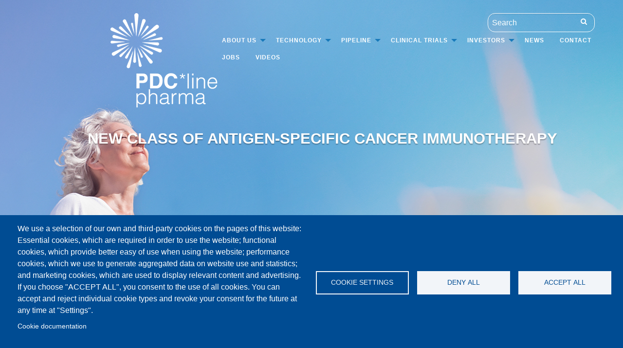

--- FILE ---
content_type: text/html; charset=UTF-8
request_url: http://pdc-line-pharma.com/
body_size: 21825
content:
<!DOCTYPE html>
<html  lang="en" dir="ltr">
  <head>
    <meta charset="utf-8" />
<noscript><style>form.antibot * :not(.antibot-message) { display: none !important; }</style>
</noscript><script async src="https://www.googletagmanager.com/gtag/js?id=UA-170801550-1"></script>
<script>window.dataLayer = window.dataLayer || [];function gtag(){dataLayer.push(arguments)};gtag("js", new Date());gtag("set", "developer_id.dMDhkMT", true);gtag("config", "UA-170801550-1", {"groups":"default","anonymize_ip":true,"page_placeholder":"PLACEHOLDER_page_path","allow_ad_personalization_signals":false});</script>
<script type="text/plain" id="cookies_matomo" data-cookieconsent="matomo">var _paq = _paq || [];(function(){var u=(("https:" == document.location.protocol) ? "https://pdclinepharma.matomo.cloud/" : "http://pdclinepharma.matomo.cloud/");_paq.push(["setSiteId", "1"]);_paq.push(["setTrackerUrl", u+"matomo.php"]);_paq.push(["setDoNotTrack", 1]);if (!window.matomo_search_results_active) {_paq.push(["trackPageView"]);}_paq.push(["setIgnoreClasses", ["no-tracking","colorbox"]]);_paq.push(["enableLinkTracking"]);var d=document,g=d.createElement("script"),s=d.getElementsByTagName("script")[0];g.type="text/javascript";g.defer=true;g.async=true;g.src=u+"matomo.js";s.parentNode.insertBefore(g,s);})();</script>
<link rel="shortlink" href="http://pdc-line-pharma.com/" />
<link rel="canonical" href="http://pdc-line-pharma.com/" />
<meta name="Generator" content="Drupal 10 (https://www.drupal.org)" />
<meta name="MobileOptimized" content="width" />
<meta name="HandheldFriendly" content="true" />
<meta name="viewport" content="width=device-width, initial-scale=1.0" />
<meta http-equiv="ImageToolbar" content="false" />
<link rel="icon" href="/themes/contrib/pdcline/favicon.ico" type="image/vnd.microsoft.icon" />
<link rel="alternate" hreflang="en" href="http://pdc-line-pharma.com/" />

    <title>PDC*line Pharma | PDC*line Pharma</title>
      <link rel="apple-touch-icon" sizes="180x180" href="/themes/contrib/pdcline/favicons/apple-touch-icon.png">
      <link rel="icon" type="image/png" sizes="32x32" href="/themes/contrib/pdcline/favicons/favicon-32x32.png">
      <link rel="icon" type="image/png" sizes="16x16" href="/themes/contrib/pdcline/favicons/favicon-16x16.png">
      <link rel="manifest" href="/themes/contrib/pdcline/favicons/manifest.json">
      <link rel="mask-icon" href="/themes/contrib/pdcline/favicons/safari-pinned-tab.svg" color="#5bbad5">
      <meta name="theme-color" content="#ffffff">
    <link rel="stylesheet" media="all" href="/sites/default/files/css/css_i-I6qZXVlK9lB4XnXHji8BiIcmvjYUxOMOvjCIP-ZDI.css?delta=0&amp;language=en&amp;theme=pdcline&amp;include=[base64]" />
<link rel="stylesheet" media="all" href="/sites/default/files/css/css_2aqVyLwVWQPYgccH6ieOo5itH9s4_IVY4fFZHd1gjZk.css?delta=1&amp;language=en&amp;theme=pdcline&amp;include=[base64]" />
<link rel="stylesheet" media="all" href="https://maxcdn.bootstrapcdn.com/font-awesome/4.7.0/css/font-awesome.min.css" />
<link rel="stylesheet" media="all" href="https://fonts.googleapis.com/css?family=PT+Sans:400,400i,700,700i" />
<link rel="stylesheet" media="all" href="/sites/default/files/css/css_RE_lDOl4H1LhZ9PtRmYu5fIj5vfE0IG9vfHy8d4B5sA.css?delta=4&amp;language=en&amp;theme=pdcline&amp;include=[base64]" />

    <script type="application/json" data-drupal-selector="drupal-settings-json">{"path":{"baseUrl":"\/","pathPrefix":"","currentPath":"node\/4","currentPathIsAdmin":false,"isFront":true,"currentLanguage":"en"},"pluralDelimiter":"\u0003","suppressDeprecationErrors":true,"google_analytics":{"account":"UA-170801550-1","trackOutbound":true,"trackMailto":true,"trackTel":true,"trackDownload":true,"trackDownloadExtensions":"7z|aac|arc|arj|asf|asx|avi|bin|csv|doc(x|m)?|dot(x|m)?|exe|flv|gif|gz|gzip|hqx|jar|jpe?g|js|mp(2|3|4|e?g)|mov(ie)?|msi|msp|pdf|phps|png|ppt(x|m)?|pot(x|m)?|pps(x|m)?|ppam|sld(x|m)?|thmx|qtm?|ra(m|r)?|sea|sit|tar|tgz|torrent|txt|wav|wma|wmv|wpd|xls(x|m|b)?|xlt(x|m)|xlam|xml|z|zip"},"matomo":{"disableCookies":false,"trackMailto":true},"cookies":{"cookiesjsr":{"config":{"cookie":{"name":"cookiesjsr","expires":31536000000,"domain":"","sameSite":"Lax","secure":false},"library":{"libBasePath":"https:\/\/cdn.jsdelivr.net\/gh\/jfeltkamp\/cookiesjsr@1\/dist","libPath":"https:\/\/cdn.jsdelivr.net\/gh\/jfeltkamp\/cookiesjsr@1\/dist\/cookiesjsr.min.js","scrollLimit":0},"callback":{"method":"post","url":"\/cookies\/consent\/callback.json","headers":[]},"interface":{"openSettingsHash":"#editCookieSettings","showDenyAll":true,"denyAllOnLayerClose":false,"settingsAsLink":false,"availableLangs":["en","fr"],"defaultLang":"en","groupConsent":false,"cookieDocs":true}},"services":{"functional":{"id":"functional","services":[{"key":"functional","type":"functional","name":"Required functional","info":{"value":"\u003Ctable\u003E\r\n\t\u003Cthead\u003E\r\n\t\t\u003Ctr\u003E\r\n\t\t\t\u003Cth width=\u002215%\u0022\u003ECookie name\u003C\/th\u003E\r\n\t\t\t\u003Cth width=\u002215%\u0022\u003EDefault expiration time\u003C\/th\u003E\r\n\t\t\t\u003Cth\u003EDescription\u003C\/th\u003E\r\n\t\t\u003C\/tr\u003E\r\n\t\u003C\/thead\u003E\r\n\t\u003Ctbody\u003E\r\n\t\t\u003Ctr\u003E\r\n\t\t\t\u003Ctd\u003E\u003Ccode dir=\u0022ltr\u0022 translate=\u0022no\u0022\u003ESSESS\u0026lt;ID\u0026gt;\u003C\/code\u003E\u003C\/td\u003E\r\n\t\t\t\u003Ctd\u003E1 month\u003C\/td\u003E\r\n\t\t\t\u003Ctd\u003EIf you are logged in to this website, a session cookie is required to identify and connect your browser to your user account in the server backend of this website.\u003C\/td\u003E\r\n\t\t\u003C\/tr\u003E\r\n\t\t\u003Ctr\u003E\r\n\t\t\t\u003Ctd\u003E\u003Ccode dir=\u0022ltr\u0022 translate=\u0022no\u0022\u003Ecookiesjsr\u003C\/code\u003E\u003C\/td\u003E\r\n\t\t\t\u003Ctd\u003E1 year\u003C\/td\u003E\r\n\t\t\t\u003Ctd\u003EWhen you visited this website for the first time, you were asked for your permission to use several services (including those from third parties) that require data to be saved in your browser (cookies, local storage). Your decisions about each service (allow, deny) are stored in this cookie and are reused each time you visit this website.\u003C\/td\u003E\r\n\t\t\u003C\/tr\u003E\r\n\t\u003C\/tbody\u003E\r\n\u003C\/table\u003E\r\n","format":"full_html"},"uri":"","needConsent":false}],"weight":1},"tracking":{"id":"tracking","services":[{"key":"matomo","type":"tracking","name":"Matomo Analytics","info":{"value":"\u003C!-- Matomo Analytics Cookies Table --\u003E\u003Ctable\u003E\u003Cthead\u003E\u003Ctr\u003E\u003Cth\u003ECookie Name\u003C\/th\u003E\u003Cth\u003EUsage\u003C\/th\u003E\u003Cth\u003EExpiration\u003C\/th\u003E\u003C\/tr\u003E\u003C\/thead\u003E\u003Ctbody\u003E\u003Ctr\u003E\u003Ctd\u003E\u003Cstrong\u003E_pk_id\u003C\/strong\u003E\u003C\/td\u003E\u003Ctd\u003EContains the unique visitor ID to recognize returning visitors and build a Visitor Profile with interaction history\u003C\/td\u003E\u003Ctd\u003E13 months\u003C\/td\u003E\u003C\/tr\u003E\u003Ctr\u003E\u003Ctd\u003E\u003Cstrong\u003E_pk_ses\u003C\/strong\u003E\u003C\/td\u003E\u003Ctd\u003EUsed to link actions performed during a session to a unique visit\u003C\/td\u003E\u003Ctd\u003E30 minutes\u003C\/td\u003E\u003C\/tr\u003E\u003Ctr\u003E\u003Ctd\u003E\u003Cstrong\u003E_pk_ref\u003C\/strong\u003E\u003C\/td\u003E\u003Ctd\u003EStores attribution data (referrer information) about how a visitor initially arrived at the site\u003C\/td\u003E\u003Ctd\u003E6 months\u003C\/td\u003E\u003C\/tr\u003E\u003Ctr\u003E\u003Ctd\u003E\u003Cstrong\u003E_pk_cvar\u003C\/strong\u003E\u003C\/td\u003E\u003Ctd\u003EStores custom variables in key-value pairs to define additional metadata during a session\u003C\/td\u003E\u003Ctd\u003E30 minutes\u003C\/td\u003E\u003C\/tr\u003E\u003Ctr\u003E\u003Ctd\u003E\u003Cstrong\u003E_pk_testcookie\u003C\/strong\u003E\u003C\/td\u003E\u003Ctd\u003ETemporary cookie set in Internet Explorer to check if visitor\u0027s browser supports cookies\u003C\/td\u003E\u003Ctd\u003ESession\u003C\/td\u003E\u003C\/tr\u003E\u003Ctr\u003E\u003Ctd\u003E\u003Cstrong\u003Ematomo_sessid\u003C\/strong\u003E\u003C\/td\u003E\u003Ctd\u003EUsed with the opt-out feature to prevent CSRF security issues\u003C\/td\u003E\u003Ctd\u003ESession\u003C\/td\u003E\u003C\/tr\u003E\u003Ctr\u003E\u003Ctd\u003E\u003Cstrong\u003Emtm_consent_removed\u003C\/strong\u003E\u003C\/td\u003E\u003Ctd\u003EPlaced when a visitor opts out of being tracked\u003C\/td\u003E\u003Ctd\u003E30 years (may be deleted earlier by browsers)\u003C\/td\u003E\u003C\/tr\u003E\u003Ctr\u003E\u003Ctd\u003E\u003Cstrong\u003Emtm_cookie_consent\u003C\/strong\u003E\u003C\/td\u003E\u003Ctd\u003EStores the visitor\u0027s consent status for tracking purposes\u003C\/td\u003E\u003Ctd\u003EConfigurable (default 30 years)\u003C\/td\u003E\u003C\/tr\u003E\u003Ctr\u003E\u003Ctd\u003E\u003Cstrong\u003E_pk_hsr\u003C\/strong\u003E\u003C\/td\u003E\u003Ctd\u003EUsed with Heatmap and Session Recording features to store interaction data\u003C\/td\u003E\u003Ctd\u003E30 minutes\u003C\/td\u003E\u003C\/tr\u003E\u003Ctr\u003E\u003Ctd\u003E\u003Cstrong\u003E_pk_uid\u003C\/strong\u003E\u003C\/td\u003E\u003Ctd\u003EOptional cookie to assign the same ID to a visitor navigating across multiple domains\/subdomains\u003C\/td\u003E\u003Ctd\u003E13 months\u003C\/td\u003E\u003C\/tr\u003E\u003Ctr\u003E\u003Ctd\u003E\u003Cstrong\u003EMatomoAbTesting\u003C\/strong\u003E\u003C\/td\u003E\u003Ctd\u003EStores data in browser\u0027s local storage for A\/B testing to ensure consistent user experience\u003C\/td\u003E\u003Ctd\u003EPersistent (stored in browser\u0027s local storage)\u003C\/td\u003E\u003C\/tr\u003E\u003C\/tbody\u003E\u003C\/table\u003E\u003Cp\u003E\u003Cbr\u003EDetails of the cookies created by Matomo Analytics :\u0026nbsp;\u003Ca href=\u0022https:\/\/matomo.org\/faq\/general\/faq_146\/\u0022 rel=\u0022 noopener\u0022 target=\u0022_blank\u0022\u003Ehttps:\/\/matomo.org\/faq\/general\/faq_146\/\u003C\/a\u003E\u003C\/p\u003E","format":"full_html"},"uri":"https:\/\/www.matomo.org","needConsent":true}],"weight":10},"video":{"id":"video","services":[{"key":"video","type":"video","name":"Video provided by YouTube, Vimeo","info":{"value":"\u003C!-- YouTube Cookies Table --\u003E\u003Ch4\u003EYouTube Cookies\u003C\/h4\u003E\u003Ctable style=\u0022border-collapse:collapse;\u0022 border=\u00221\u0022 cellpadding=\u00225\u0022 cellspacing=\u00220\u0022\u003E\u003Cthead\u003E\u003Ctr style=\u0022background-color:#f2f2f2;\u0022\u003E\u003Cth\u003ECookie Name\u003C\/th\u003E\u003Cth\u003EUsage\u003C\/th\u003E\u003Cth\u003EExpiration\u003C\/th\u003E\u003C\/tr\u003E\u003C\/thead\u003E\u003Ctbody\u003E\u003Ctr\u003E\u003Ctd\u003E\u003Cstrong\u003EVISITOR_INFO1_LIVE\u003C\/strong\u003E\u003C\/td\u003E\u003Ctd\u003EStores user preferences and settings for the video player\u003C\/td\u003E\u003Ctd\u003E6 months\u003C\/td\u003E\u003C\/tr\u003E\u003Ctr\u003E\u003Ctd\u003E\u003Cstrong\u003E__Secure-YEC\u003C\/strong\u003E\u003C\/td\u003E\u003Ctd\u003EMaintains user experience and helps detect fraud\/abuse\u003C\/td\u003E\u003Ctd\u003E13 months\u003C\/td\u003E\u003C\/tr\u003E\u003Ctr\u003E\u003Ctd\u003E\u003Cstrong\u003EPREF\u003C\/strong\u003E\u003C\/td\u003E\u003Ctd\u003EStores information like page configuration and playback preferences\u003C\/td\u003E\u003Ctd\u003E8 months\u003C\/td\u003E\u003C\/tr\u003E\u003Ctr\u003E\u003Ctd\u003E\u003Cstrong\u003EYSC\u003C\/strong\u003E\u003C\/td\u003E\u003Ctd\u003ERegisters a unique ID to keep statistics of what videos the user has seen\u003C\/td\u003E\u003Ctd\u003ESession duration\u003C\/td\u003E\u003C\/tr\u003E\u003Ctr\u003E\u003Ctd\u003E\u003Cstrong\u003Eyt-remote-device-id\u003C\/strong\u003E\u003C\/td\u003E\u003Ctd\u003EStores user\u0027s video player preferences (in browser\u0027s local storage)\u003C\/td\u003E\u003Ctd\u003EPersistent\u003C\/td\u003E\u003C\/tr\u003E\u003Ctr\u003E\u003Ctd\u003E\u003Cstrong\u003E_ga\u003C\/strong\u003E\u003C\/td\u003E\u003Ctd\u003EGoogle Analytics cookie that distinguishes users\u003C\/td\u003E\u003Ctd\u003E2 years\u003C\/td\u003E\u003C\/tr\u003E\u003Ctr\u003E\u003Ctd\u003E\u003Cstrong\u003E_gat_UA\u003C\/strong\u003E\u003C\/td\u003E\u003Ctd\u003EUsed by Google Analytics to throttle request rate\u003C\/td\u003E\u003Ctd\u003E1 minute\u003C\/td\u003E\u003C\/tr\u003E\u003Ctr\u003E\u003Ctd\u003E\u003Cstrong\u003ENID\u003C\/strong\u003E\u003C\/td\u003E\u003Ctd\u003EContains a unique ID Google uses to remember your preferences\u003C\/td\u003E\u003Ctd\u003E6 months\u003C\/td\u003E\u003C\/tr\u003E\u003Ctr\u003E\u003Ctd\u003E\u003Cstrong\u003E_Secure-ENID\u003C\/strong\u003E\u003C\/td\u003E\u003Ctd\u003ESimilar to NID for preferences and information storage\u003C\/td\u003E\u003Ctd\u003E13 months\u003C\/td\u003E\u003C\/tr\u003E\u003Ctr\u003E\u003Ctd\u003E\u003Cstrong\u003EIDE\u003C\/strong\u003E\u003C\/td\u003E\u003Ctd\u003EUsed by Google DoubleClick to register and report user actions after viewing or clicking ads\u003C\/td\u003E\u003Ctd\u003E13 months (EEA, Switzerland, UK), 24 months elsewhere\u003C\/td\u003E\u003C\/tr\u003E\u003Ctr\u003E\u003Ctd\u003E\u003Cstrong\u003Eid\u003C\/strong\u003E\u003C\/td\u003E\u003Ctd\u003EUsed to show Google ads on non-Google sites when personalized ads are disabled\u003C\/td\u003E\u003Ctd\u003E13 months (EEA, Switzerland, UK), 24 months elsewhere\u003C\/td\u003E\u003C\/tr\u003E\u003Ctr\u003E\u003Ctd\u003E\u003Cstrong\u003Eplayer_clearance\u003C\/strong\u003E\u003C\/td\u003E\u003Ctd\u003EUsed for bot prevention\u003C\/td\u003E\u003Ctd\u003E7 days\u003C\/td\u003E\u003C\/tr\u003E\u003Ctr\u003E\u003Ctd\u003E\u003Cstrong\u003Ecf_clearance\u003C\/strong\u003E\u003C\/td\u003E\u003Ctd\u003ECloudflare cookie used for bot prevention\u003C\/td\u003E\u003Ctd\u003E1 year\u003C\/td\u003E\u003C\/tr\u003E\u003Ctr\u003E\u003Ctd\u003E\u003Cstrong\u003E_cf_bm\u003C\/strong\u003E\u003C\/td\u003E\u003Ctd\u003ECloudflare bot manager, manages traffic that matches criteria associated with bots\u003C\/td\u003E\u003Ctd\u003E30 minutes\u003C\/td\u003E\u003C\/tr\u003E\u003Ctr\u003E\u003Ctd\u003E\u003Cstrong\u003E_cfuvid\u003C\/strong\u003E\u003C\/td\u003E\u003Ctd\u003ECloudflare cookie used to enforce rate limiting rules\u003C\/td\u003E\u003Ctd\u003ESession duration\u003C\/td\u003E\u003C\/tr\u003E\u003C\/tbody\u003E\u003C\/table\u003E\u003Cp\u003ESource: \u003Ca href=\u0022 https:\/\/help.vimeo.com\/hc\/en-us\/articles\/26080940921361-Vimeo-Player-Cookies\u0022\u003Ehttps:\/\/help.vimeo.com\/hc\/en-us\/articles\/26080940921361-Vimeo-Player-Cookies\u003C\/a\u003E\u003C\/p\u003E\u003C!-- Vimeo Cookies Table --\u003E\u003Ch4\u003EVimeo Cookies\u003C\/h4\u003E\u003Ctable style=\u0022border-collapse:collapse;\u0022 border=\u00221\u0022 cellpadding=\u00225\u0022 cellspacing=\u00220\u0022\u003E\u003Cthead\u003E\u003Ctr style=\u0022background-color:#f2f2f2;\u0022\u003E\u003Cth\u003ECookie Name\u003C\/th\u003E\u003Cth\u003EUsage\u003C\/th\u003E\u003Cth\u003EExpiration\u003C\/th\u003E\u003C\/tr\u003E\u003C\/thead\u003E\u003Ctbody\u003E\u003Ctr\u003E\u003Ctd\u003E\u003Cstrong\u003Evuid\u003C\/strong\u003E\u003C\/td\u003E\u003Ctd\u003EVimeo-generated ID used for generating analytics information for the video owner\u003C\/td\u003E\u003Ctd\u003E2 years\u003C\/td\u003E\u003C\/tr\u003E\u003Ctr\u003E\u003Ctd\u003E\u003Cstrong\u003Eplayer\u003C\/strong\u003E\u003C\/td\u003E\u003Ctd\u003EStores preferences for player controls (volume, stream quality, captions)\u003C\/td\u003E\u003Ctd\u003E1 year\u003C\/td\u003E\u003C\/tr\u003E\u003Ctr\u003E\u003Ctd\u003E\u003Cstrong\u003Eflags\u003C\/strong\u003E\u003C\/td\u003E\u003Ctd\u003ESpecifies feature flags enabled by the video owner\u003C\/td\u003E\u003Ctd\u003E1 year\u003C\/td\u003E\u003C\/tr\u003E\u003Ctr\u003E\u003Ctd\u003E\u003Cstrong\u003E[clip_id]_password\u003C\/strong\u003E\u003C\/td\u003E\u003Ctd\u003EStores an encoded password entered to authenticate a password-protected clip\u003C\/td\u003E\u003Ctd\u003ESession duration\u003C\/td\u003E\u003C\/tr\u003E\u003Ctr\u003E\u003Ctd\u003E\u003Cstrong\u003E[webinar_uuid]_webinar_registrant\u003C\/strong\u003E\u003C\/td\u003E\u003Ctd\u003EStores the ID of a user who has registered for a webinar\u003C\/td\u003E\u003Ctd\u003E7 days\u003C\/td\u003E\u003C\/tr\u003E\u003Ctr\u003E\u003Ctd\u003E\u003Cstrong\u003Elc_[hash]\u003C\/strong\u003E\u003C\/td\u003E\u003Ctd\u003EStores the ID of a user who has submitted information through a video registration form\u003C\/td\u003E\u003Ctd\u003E7 days\u003C\/td\u003E\u003C\/tr\u003E\u003Ctr\u003E\u003Ctd\u003E\u003Cstrong\u003Eplayer_clearance\u003C\/strong\u003E\u003C\/td\u003E\u003Ctd\u003EVimeo cookie used for bot prevention\u003C\/td\u003E\u003Ctd\u003E7 days\u003C\/td\u003E\u003C\/tr\u003E\u003Ctr\u003E\u003Ctd\u003E\u003Cstrong\u003Ecf_clearance\u003C\/strong\u003E\u003C\/td\u003E\u003Ctd\u003ECloudflare cookie used for bot prevention\u003C\/td\u003E\u003Ctd\u003E1 year\u003C\/td\u003E\u003C\/tr\u003E\u003Ctr\u003E\u003Ctd\u003E\u003Cstrong\u003E_cf_bm\u003C\/strong\u003E\u003C\/td\u003E\u003Ctd\u003ECloudflare bot manager, manages traffic that matches criteria associated with bots\u003C\/td\u003E\u003Ctd\u003E30 minutes\u003C\/td\u003E\u003C\/tr\u003E\u003Ctr\u003E\u003Ctd\u003E\u003Cstrong\u003E_cfuvid\u003C\/strong\u003E\u003C\/td\u003E\u003Ctd\u003ECloudflare cookie used to enforce rate limiting rules\u003C\/td\u003E\u003Ctd\u003ESession duration\u003C\/td\u003E\u003C\/tr\u003E\u003Ctr\u003E\u003Ctd\u003E\u003Cstrong\u003E_ga\u003C\/strong\u003E\u003C\/td\u003E\u003Ctd\u003EGoogle Analytics cookie that distinguishes users\u003C\/td\u003E\u003Ctd\u003E2 years\u003C\/td\u003E\u003C\/tr\u003E\u003Ctr\u003E\u003Ctd\u003E\u003Cstrong\u003E_gat_UA\u003C\/strong\u003E\u003C\/td\u003E\u003Ctd\u003EUsed by Google Analytics to throttle request rate\u003C\/td\u003E\u003Ctd\u003E1 minute\u003C\/td\u003E\u003C\/tr\u003E\u003Ctr\u003E\u003Ctd\u003E\u003Cstrong\u003E_fbp\u003C\/strong\u003E\u003C\/td\u003E\u003Ctd\u003EFacebook cookie for tracking conversions\u003C\/td\u003E\u003Ctd\u003E3 months\u003C\/td\u003E\u003C\/tr\u003E\u003Ctr\u003E\u003Ctd\u003E\u003Cstrong\u003Econtinuous_play_v3\u003C\/strong\u003E\u003C\/td\u003E\u003Ctd\u003ECollects information about how you use the Vimeo service\u003C\/td\u003E\u003Ctd\u003E1 year\u003C\/td\u003E\u003C\/tr\u003E\u003Ctr\u003E\u003Ctd\u003E\u003Cstrong\u003E_abexps\u003C\/strong\u003E\u003C\/td\u003E\u003Ctd\u003EHelps Vimeo remember settings you\u0027ve made\u003C\/td\u003E\u003Ctd\u003E1 year\u003C\/td\u003E\u003C\/tr\u003E\u003C\/tbody\u003E\u003C\/table\u003E\u003Cp\u003ESource: \u003Ca href=\u0022https:\/\/policies.google.com\/privacy\u0022\u003Ehttps:\/\/policies.google.com\/privacy\u003C\/a\u003E\u003C\/p\u003E","format":"full_html"},"uri":"","needConsent":true}],"weight":40}},"translation":{"_core":{"default_config_hash":"S5qrJju_o31uC1fwXosZ8Nlja2Wps6Gn0mMCAebY1Zw"},"langcode":"en","bannerText":"We use a selection of our own and third-party cookies on the pages of this website: Essential cookies, which are required in order to use the website; functional cookies, which provide better easy of use when using the website; performance cookies, which we use to generate aggregated data on website use and statistics; and marketing cookies, which are used to display relevant content and advertising. If you choose \u0022ACCEPT ALL\u0022, you consent to the use of all cookies. You can accept and reject individual cookie types and revoke your consent for the future at any time at \u0022Settings\u0022.","privacyPolicy":"Privacy policy","privacyUri":"","imprint":"Imprint","imprintUri":"","cookieDocs":"Cookie documentation","cookieDocsUri":"\/node\/90#block-pdcline-cookiesdocumentation","officialWebsite":"Official website","denyAll":"Deny all","alwaysActive":"Always active","settings":"Cookie settings","acceptAll":"Accept all","requiredCookies":"Required cookies","cookieSettings":"Cookie settings","close":"Close","readMore":"Read more","allowed":"Allowed","denied":"Denied","settingsAllServices":"Settings for all services","saveSettings":"Save","default_langcode":"en","disclaimerText":"All cookie information is subject to change by the service providers. We update this information regularly.","disclaimerTextPosition":"above","processorDetailsLabel":"Processor Company Details","processorLabel":"Company","processorWebsiteUrlLabel":"Company Website","processorPrivacyPolicyUrlLabel":"Company Privacy Policy","processorCookiePolicyUrlLabel":"Company Cookie Policy","processorContactLabel":"Data Protection Contact Details","placeholderAcceptAllText":"Accept All Cookies","functional":{"title":"Functional","details":"Cookies are small text files that are placed by your browser on your device in order to store certain information. Using the information that is stored and returned, a website can recognize that you have previously accessed and visited it using the browser on your end device. We use this information to arrange and display the website optimally in accordance with your preferences. Within this process, only the cookie itself is identified on your device. Personal data is only stored following your express consent or where this is absolutely necessary to enable use the service provided by us and accessed by you."},"tracking":{"title":"Tracking cookies","details":"Marketing cookies come from external advertising companies (\u0022third-party cookies\u0022) and are used to collect information about the websites visited by the user. The purpose of this is to create and display target group-oriented content and advertising for the user."},"video":{"title":"Video","details":"Video sharing services help to add rich media on the site and increase its visibility."}}},"cookiesTexts":{"_core":{"default_config_hash":"S5qrJju_o31uC1fwXosZ8Nlja2Wps6Gn0mMCAebY1Zw"},"langcode":"en","bannerText":"We use a selection of our own and third-party cookies on the pages of this website: Essential cookies, which are required in order to use the website; functional cookies, which provide better easy of use when using the website; performance cookies, which we use to generate aggregated data on website use and statistics; and marketing cookies, which are used to display relevant content and advertising. If you choose \u0022ACCEPT ALL\u0022, you consent to the use of all cookies. You can accept and reject individual cookie types and revoke your consent for the future at any time at \u0022Settings\u0022.","privacyPolicy":"Privacy policy","privacyUri":"","imprint":"Imprint","imprintUri":"","cookieDocs":"Cookie documentation","cookieDocsUri":"\/node\/90#block-pdcline-cookiesdocumentation","officialWebsite":"Official website","denyAll":"Deny all","alwaysActive":"Always active","settings":"Cookie settings","acceptAll":"Accept all","requiredCookies":"Required cookies","cookieSettings":"Cookie settings","close":"Close","readMore":"Read more","allowed":"Allowed","denied":"Denied","settingsAllServices":"Settings for all services","saveSettings":"Save","default_langcode":"en","disclaimerText":"All cookie information is subject to change by the service providers. We update this information regularly.","disclaimerTextPosition":"above","processorDetailsLabel":"Processor Company Details","processorLabel":"Company","processorWebsiteUrlLabel":"Company Website","processorPrivacyPolicyUrlLabel":"Company Privacy Policy","processorCookiePolicyUrlLabel":"Company Cookie Policy","processorContactLabel":"Data Protection Contact Details","placeholderAcceptAllText":"Accept All Cookies"},"services":{"functional":{"uuid":"9aa2da60-351b-4b30-846a-e2d766acc36d","langcode":"en","status":true,"dependencies":[],"_core":{"default_config_hash":"SQkYKY9U6xYDPAOC32rgkrIzkd688kRsm9g25mWdcvM"},"id":"functional","label":"Required functional","group":"functional","info":{"value":"\u003Ctable\u003E\r\n\t\u003Cthead\u003E\r\n\t\t\u003Ctr\u003E\r\n\t\t\t\u003Cth width=\u002215%\u0022\u003ECookie name\u003C\/th\u003E\r\n\t\t\t\u003Cth width=\u002215%\u0022\u003EDefault expiration time\u003C\/th\u003E\r\n\t\t\t\u003Cth\u003EDescription\u003C\/th\u003E\r\n\t\t\u003C\/tr\u003E\r\n\t\u003C\/thead\u003E\r\n\t\u003Ctbody\u003E\r\n\t\t\u003Ctr\u003E\r\n\t\t\t\u003Ctd\u003E\u003Ccode dir=\u0022ltr\u0022 translate=\u0022no\u0022\u003ESSESS\u0026lt;ID\u0026gt;\u003C\/code\u003E\u003C\/td\u003E\r\n\t\t\t\u003Ctd\u003E1 month\u003C\/td\u003E\r\n\t\t\t\u003Ctd\u003EIf you are logged in to this website, a session cookie is required to identify and connect your browser to your user account in the server backend of this website.\u003C\/td\u003E\r\n\t\t\u003C\/tr\u003E\r\n\t\t\u003Ctr\u003E\r\n\t\t\t\u003Ctd\u003E\u003Ccode dir=\u0022ltr\u0022 translate=\u0022no\u0022\u003Ecookiesjsr\u003C\/code\u003E\u003C\/td\u003E\r\n\t\t\t\u003Ctd\u003E1 year\u003C\/td\u003E\r\n\t\t\t\u003Ctd\u003EWhen you visited this website for the first time, you were asked for your permission to use several services (including those from third parties) that require data to be saved in your browser (cookies, local storage). Your decisions about each service (allow, deny) are stored in this cookie and are reused each time you visit this website.\u003C\/td\u003E\r\n\t\t\u003C\/tr\u003E\r\n\t\u003C\/tbody\u003E\r\n\u003C\/table\u003E\r\n","format":"full_html"},"consentRequired":false,"purpose":"Essential functional cookies to provide general functionality","processor":"","processorContact":"","processorUrl":"","processorPrivacyPolicyUrl":"","processorCookiePolicyUrl":"","placeholderMainText":"This content is blocked because required functional cookies have not been accepted.","placeholderAcceptText":"Only accept required functional cookies."},"matomo":{"uuid":"02284044-8474-436b-ab75-da23ee449e45","langcode":"en","status":true,"dependencies":{"enforced":{"module":["cookies_matomo"]}},"_core":{"default_config_hash":"tEnhnulT7yRlWGG3xR7CgXl5fWI1fU9-1pXhs4UyNrU"},"id":"matomo","label":"Matomo Analytics","group":"tracking","info":{"value":"\u003C!-- Matomo Analytics Cookies Table --\u003E\u003Ctable\u003E\u003Cthead\u003E\u003Ctr\u003E\u003Cth\u003ECookie Name\u003C\/th\u003E\u003Cth\u003EUsage\u003C\/th\u003E\u003Cth\u003EExpiration\u003C\/th\u003E\u003C\/tr\u003E\u003C\/thead\u003E\u003Ctbody\u003E\u003Ctr\u003E\u003Ctd\u003E\u003Cstrong\u003E_pk_id\u003C\/strong\u003E\u003C\/td\u003E\u003Ctd\u003EContains the unique visitor ID to recognize returning visitors and build a Visitor Profile with interaction history\u003C\/td\u003E\u003Ctd\u003E13 months\u003C\/td\u003E\u003C\/tr\u003E\u003Ctr\u003E\u003Ctd\u003E\u003Cstrong\u003E_pk_ses\u003C\/strong\u003E\u003C\/td\u003E\u003Ctd\u003EUsed to link actions performed during a session to a unique visit\u003C\/td\u003E\u003Ctd\u003E30 minutes\u003C\/td\u003E\u003C\/tr\u003E\u003Ctr\u003E\u003Ctd\u003E\u003Cstrong\u003E_pk_ref\u003C\/strong\u003E\u003C\/td\u003E\u003Ctd\u003EStores attribution data (referrer information) about how a visitor initially arrived at the site\u003C\/td\u003E\u003Ctd\u003E6 months\u003C\/td\u003E\u003C\/tr\u003E\u003Ctr\u003E\u003Ctd\u003E\u003Cstrong\u003E_pk_cvar\u003C\/strong\u003E\u003C\/td\u003E\u003Ctd\u003EStores custom variables in key-value pairs to define additional metadata during a session\u003C\/td\u003E\u003Ctd\u003E30 minutes\u003C\/td\u003E\u003C\/tr\u003E\u003Ctr\u003E\u003Ctd\u003E\u003Cstrong\u003E_pk_testcookie\u003C\/strong\u003E\u003C\/td\u003E\u003Ctd\u003ETemporary cookie set in Internet Explorer to check if visitor\u0027s browser supports cookies\u003C\/td\u003E\u003Ctd\u003ESession\u003C\/td\u003E\u003C\/tr\u003E\u003Ctr\u003E\u003Ctd\u003E\u003Cstrong\u003Ematomo_sessid\u003C\/strong\u003E\u003C\/td\u003E\u003Ctd\u003EUsed with the opt-out feature to prevent CSRF security issues\u003C\/td\u003E\u003Ctd\u003ESession\u003C\/td\u003E\u003C\/tr\u003E\u003Ctr\u003E\u003Ctd\u003E\u003Cstrong\u003Emtm_consent_removed\u003C\/strong\u003E\u003C\/td\u003E\u003Ctd\u003EPlaced when a visitor opts out of being tracked\u003C\/td\u003E\u003Ctd\u003E30 years (may be deleted earlier by browsers)\u003C\/td\u003E\u003C\/tr\u003E\u003Ctr\u003E\u003Ctd\u003E\u003Cstrong\u003Emtm_cookie_consent\u003C\/strong\u003E\u003C\/td\u003E\u003Ctd\u003EStores the visitor\u0027s consent status for tracking purposes\u003C\/td\u003E\u003Ctd\u003EConfigurable (default 30 years)\u003C\/td\u003E\u003C\/tr\u003E\u003Ctr\u003E\u003Ctd\u003E\u003Cstrong\u003E_pk_hsr\u003C\/strong\u003E\u003C\/td\u003E\u003Ctd\u003EUsed with Heatmap and Session Recording features to store interaction data\u003C\/td\u003E\u003Ctd\u003E30 minutes\u003C\/td\u003E\u003C\/tr\u003E\u003Ctr\u003E\u003Ctd\u003E\u003Cstrong\u003E_pk_uid\u003C\/strong\u003E\u003C\/td\u003E\u003Ctd\u003EOptional cookie to assign the same ID to a visitor navigating across multiple domains\/subdomains\u003C\/td\u003E\u003Ctd\u003E13 months\u003C\/td\u003E\u003C\/tr\u003E\u003Ctr\u003E\u003Ctd\u003E\u003Cstrong\u003EMatomoAbTesting\u003C\/strong\u003E\u003C\/td\u003E\u003Ctd\u003EStores data in browser\u0027s local storage for A\/B testing to ensure consistent user experience\u003C\/td\u003E\u003Ctd\u003EPersistent (stored in browser\u0027s local storage)\u003C\/td\u003E\u003C\/tr\u003E\u003C\/tbody\u003E\u003C\/table\u003E\u003Cp\u003E\u003Cbr\u003EDetails of the cookies created by Matomo Analytics :\u0026nbsp;\u003Ca href=\u0022https:\/\/matomo.org\/faq\/general\/faq_146\/\u0022 rel=\u0022 noopener\u0022 target=\u0022_blank\u0022\u003Ehttps:\/\/matomo.org\/faq\/general\/faq_146\/\u003C\/a\u003E\u003C\/p\u003E","format":"full_html"},"consentRequired":true,"purpose":"Analytics","processor":"Matomo","processorContact":"","processorUrl":"https:\/\/www.matomo.org","processorPrivacyPolicyUrl":"https:\/\/matomo.org\/matomo-cloud-privacy-policy\/","processorCookiePolicyUrl":"https:\/\/matomo.org\/matomo-cloud-privacy-policy\/","placeholderMainText":"This content is blocked because Matomo Analytics cookies have not been accepted.","placeholderAcceptText":"Only accept Matomo Analytics cookies."},"video":{"uuid":"65f100ed-ba68-4b0c-a650-1d74a720a581","langcode":"en","status":true,"dependencies":{"enforced":{"module":["cookies_video"]}},"_core":{"default_config_hash":"-5_rAcqvovHOInTW143TXBCjn28Fvx62V6RaW1EVW6Y"},"id":"video","label":"Video provided by YouTube, Vimeo","group":"video","info":{"value":"\u003C!-- YouTube Cookies Table --\u003E\u003Ch4\u003EYouTube Cookies\u003C\/h4\u003E\u003Ctable style=\u0022border-collapse:collapse;\u0022 border=\u00221\u0022 cellpadding=\u00225\u0022 cellspacing=\u00220\u0022\u003E\u003Cthead\u003E\u003Ctr style=\u0022background-color:#f2f2f2;\u0022\u003E\u003Cth\u003ECookie Name\u003C\/th\u003E\u003Cth\u003EUsage\u003C\/th\u003E\u003Cth\u003EExpiration\u003C\/th\u003E\u003C\/tr\u003E\u003C\/thead\u003E\u003Ctbody\u003E\u003Ctr\u003E\u003Ctd\u003E\u003Cstrong\u003EVISITOR_INFO1_LIVE\u003C\/strong\u003E\u003C\/td\u003E\u003Ctd\u003EStores user preferences and settings for the video player\u003C\/td\u003E\u003Ctd\u003E6 months\u003C\/td\u003E\u003C\/tr\u003E\u003Ctr\u003E\u003Ctd\u003E\u003Cstrong\u003E__Secure-YEC\u003C\/strong\u003E\u003C\/td\u003E\u003Ctd\u003EMaintains user experience and helps detect fraud\/abuse\u003C\/td\u003E\u003Ctd\u003E13 months\u003C\/td\u003E\u003C\/tr\u003E\u003Ctr\u003E\u003Ctd\u003E\u003Cstrong\u003EPREF\u003C\/strong\u003E\u003C\/td\u003E\u003Ctd\u003EStores information like page configuration and playback preferences\u003C\/td\u003E\u003Ctd\u003E8 months\u003C\/td\u003E\u003C\/tr\u003E\u003Ctr\u003E\u003Ctd\u003E\u003Cstrong\u003EYSC\u003C\/strong\u003E\u003C\/td\u003E\u003Ctd\u003ERegisters a unique ID to keep statistics of what videos the user has seen\u003C\/td\u003E\u003Ctd\u003ESession duration\u003C\/td\u003E\u003C\/tr\u003E\u003Ctr\u003E\u003Ctd\u003E\u003Cstrong\u003Eyt-remote-device-id\u003C\/strong\u003E\u003C\/td\u003E\u003Ctd\u003EStores user\u0027s video player preferences (in browser\u0027s local storage)\u003C\/td\u003E\u003Ctd\u003EPersistent\u003C\/td\u003E\u003C\/tr\u003E\u003Ctr\u003E\u003Ctd\u003E\u003Cstrong\u003E_ga\u003C\/strong\u003E\u003C\/td\u003E\u003Ctd\u003EGoogle Analytics cookie that distinguishes users\u003C\/td\u003E\u003Ctd\u003E2 years\u003C\/td\u003E\u003C\/tr\u003E\u003Ctr\u003E\u003Ctd\u003E\u003Cstrong\u003E_gat_UA\u003C\/strong\u003E\u003C\/td\u003E\u003Ctd\u003EUsed by Google Analytics to throttle request rate\u003C\/td\u003E\u003Ctd\u003E1 minute\u003C\/td\u003E\u003C\/tr\u003E\u003Ctr\u003E\u003Ctd\u003E\u003Cstrong\u003ENID\u003C\/strong\u003E\u003C\/td\u003E\u003Ctd\u003EContains a unique ID Google uses to remember your preferences\u003C\/td\u003E\u003Ctd\u003E6 months\u003C\/td\u003E\u003C\/tr\u003E\u003Ctr\u003E\u003Ctd\u003E\u003Cstrong\u003E_Secure-ENID\u003C\/strong\u003E\u003C\/td\u003E\u003Ctd\u003ESimilar to NID for preferences and information storage\u003C\/td\u003E\u003Ctd\u003E13 months\u003C\/td\u003E\u003C\/tr\u003E\u003Ctr\u003E\u003Ctd\u003E\u003Cstrong\u003EIDE\u003C\/strong\u003E\u003C\/td\u003E\u003Ctd\u003EUsed by Google DoubleClick to register and report user actions after viewing or clicking ads\u003C\/td\u003E\u003Ctd\u003E13 months (EEA, Switzerland, UK), 24 months elsewhere\u003C\/td\u003E\u003C\/tr\u003E\u003Ctr\u003E\u003Ctd\u003E\u003Cstrong\u003Eid\u003C\/strong\u003E\u003C\/td\u003E\u003Ctd\u003EUsed to show Google ads on non-Google sites when personalized ads are disabled\u003C\/td\u003E\u003Ctd\u003E13 months (EEA, Switzerland, UK), 24 months elsewhere\u003C\/td\u003E\u003C\/tr\u003E\u003Ctr\u003E\u003Ctd\u003E\u003Cstrong\u003Eplayer_clearance\u003C\/strong\u003E\u003C\/td\u003E\u003Ctd\u003EUsed for bot prevention\u003C\/td\u003E\u003Ctd\u003E7 days\u003C\/td\u003E\u003C\/tr\u003E\u003Ctr\u003E\u003Ctd\u003E\u003Cstrong\u003Ecf_clearance\u003C\/strong\u003E\u003C\/td\u003E\u003Ctd\u003ECloudflare cookie used for bot prevention\u003C\/td\u003E\u003Ctd\u003E1 year\u003C\/td\u003E\u003C\/tr\u003E\u003Ctr\u003E\u003Ctd\u003E\u003Cstrong\u003E_cf_bm\u003C\/strong\u003E\u003C\/td\u003E\u003Ctd\u003ECloudflare bot manager, manages traffic that matches criteria associated with bots\u003C\/td\u003E\u003Ctd\u003E30 minutes\u003C\/td\u003E\u003C\/tr\u003E\u003Ctr\u003E\u003Ctd\u003E\u003Cstrong\u003E_cfuvid\u003C\/strong\u003E\u003C\/td\u003E\u003Ctd\u003ECloudflare cookie used to enforce rate limiting rules\u003C\/td\u003E\u003Ctd\u003ESession duration\u003C\/td\u003E\u003C\/tr\u003E\u003C\/tbody\u003E\u003C\/table\u003E\u003Cp\u003ESource: \u003Ca href=\u0022 https:\/\/help.vimeo.com\/hc\/en-us\/articles\/26080940921361-Vimeo-Player-Cookies\u0022\u003Ehttps:\/\/help.vimeo.com\/hc\/en-us\/articles\/26080940921361-Vimeo-Player-Cookies\u003C\/a\u003E\u003C\/p\u003E\u003C!-- Vimeo Cookies Table --\u003E\u003Ch4\u003EVimeo Cookies\u003C\/h4\u003E\u003Ctable style=\u0022border-collapse:collapse;\u0022 border=\u00221\u0022 cellpadding=\u00225\u0022 cellspacing=\u00220\u0022\u003E\u003Cthead\u003E\u003Ctr style=\u0022background-color:#f2f2f2;\u0022\u003E\u003Cth\u003ECookie Name\u003C\/th\u003E\u003Cth\u003EUsage\u003C\/th\u003E\u003Cth\u003EExpiration\u003C\/th\u003E\u003C\/tr\u003E\u003C\/thead\u003E\u003Ctbody\u003E\u003Ctr\u003E\u003Ctd\u003E\u003Cstrong\u003Evuid\u003C\/strong\u003E\u003C\/td\u003E\u003Ctd\u003EVimeo-generated ID used for generating analytics information for the video owner\u003C\/td\u003E\u003Ctd\u003E2 years\u003C\/td\u003E\u003C\/tr\u003E\u003Ctr\u003E\u003Ctd\u003E\u003Cstrong\u003Eplayer\u003C\/strong\u003E\u003C\/td\u003E\u003Ctd\u003EStores preferences for player controls (volume, stream quality, captions)\u003C\/td\u003E\u003Ctd\u003E1 year\u003C\/td\u003E\u003C\/tr\u003E\u003Ctr\u003E\u003Ctd\u003E\u003Cstrong\u003Eflags\u003C\/strong\u003E\u003C\/td\u003E\u003Ctd\u003ESpecifies feature flags enabled by the video owner\u003C\/td\u003E\u003Ctd\u003E1 year\u003C\/td\u003E\u003C\/tr\u003E\u003Ctr\u003E\u003Ctd\u003E\u003Cstrong\u003E[clip_id]_password\u003C\/strong\u003E\u003C\/td\u003E\u003Ctd\u003EStores an encoded password entered to authenticate a password-protected clip\u003C\/td\u003E\u003Ctd\u003ESession duration\u003C\/td\u003E\u003C\/tr\u003E\u003Ctr\u003E\u003Ctd\u003E\u003Cstrong\u003E[webinar_uuid]_webinar_registrant\u003C\/strong\u003E\u003C\/td\u003E\u003Ctd\u003EStores the ID of a user who has registered for a webinar\u003C\/td\u003E\u003Ctd\u003E7 days\u003C\/td\u003E\u003C\/tr\u003E\u003Ctr\u003E\u003Ctd\u003E\u003Cstrong\u003Elc_[hash]\u003C\/strong\u003E\u003C\/td\u003E\u003Ctd\u003EStores the ID of a user who has submitted information through a video registration form\u003C\/td\u003E\u003Ctd\u003E7 days\u003C\/td\u003E\u003C\/tr\u003E\u003Ctr\u003E\u003Ctd\u003E\u003Cstrong\u003Eplayer_clearance\u003C\/strong\u003E\u003C\/td\u003E\u003Ctd\u003EVimeo cookie used for bot prevention\u003C\/td\u003E\u003Ctd\u003E7 days\u003C\/td\u003E\u003C\/tr\u003E\u003Ctr\u003E\u003Ctd\u003E\u003Cstrong\u003Ecf_clearance\u003C\/strong\u003E\u003C\/td\u003E\u003Ctd\u003ECloudflare cookie used for bot prevention\u003C\/td\u003E\u003Ctd\u003E1 year\u003C\/td\u003E\u003C\/tr\u003E\u003Ctr\u003E\u003Ctd\u003E\u003Cstrong\u003E_cf_bm\u003C\/strong\u003E\u003C\/td\u003E\u003Ctd\u003ECloudflare bot manager, manages traffic that matches criteria associated with bots\u003C\/td\u003E\u003Ctd\u003E30 minutes\u003C\/td\u003E\u003C\/tr\u003E\u003Ctr\u003E\u003Ctd\u003E\u003Cstrong\u003E_cfuvid\u003C\/strong\u003E\u003C\/td\u003E\u003Ctd\u003ECloudflare cookie used to enforce rate limiting rules\u003C\/td\u003E\u003Ctd\u003ESession duration\u003C\/td\u003E\u003C\/tr\u003E\u003Ctr\u003E\u003Ctd\u003E\u003Cstrong\u003E_ga\u003C\/strong\u003E\u003C\/td\u003E\u003Ctd\u003EGoogle Analytics cookie that distinguishes users\u003C\/td\u003E\u003Ctd\u003E2 years\u003C\/td\u003E\u003C\/tr\u003E\u003Ctr\u003E\u003Ctd\u003E\u003Cstrong\u003E_gat_UA\u003C\/strong\u003E\u003C\/td\u003E\u003Ctd\u003EUsed by Google Analytics to throttle request rate\u003C\/td\u003E\u003Ctd\u003E1 minute\u003C\/td\u003E\u003C\/tr\u003E\u003Ctr\u003E\u003Ctd\u003E\u003Cstrong\u003E_fbp\u003C\/strong\u003E\u003C\/td\u003E\u003Ctd\u003EFacebook cookie for tracking conversions\u003C\/td\u003E\u003Ctd\u003E3 months\u003C\/td\u003E\u003C\/tr\u003E\u003Ctr\u003E\u003Ctd\u003E\u003Cstrong\u003Econtinuous_play_v3\u003C\/strong\u003E\u003C\/td\u003E\u003Ctd\u003ECollects information about how you use the Vimeo service\u003C\/td\u003E\u003Ctd\u003E1 year\u003C\/td\u003E\u003C\/tr\u003E\u003Ctr\u003E\u003Ctd\u003E\u003Cstrong\u003E_abexps\u003C\/strong\u003E\u003C\/td\u003E\u003Ctd\u003EHelps Vimeo remember settings you\u0027ve made\u003C\/td\u003E\u003Ctd\u003E1 year\u003C\/td\u003E\u003C\/tr\u003E\u003C\/tbody\u003E\u003C\/table\u003E\u003Cp\u003ESource: \u003Ca href=\u0022https:\/\/policies.google.com\/privacy\u0022\u003Ehttps:\/\/policies.google.com\/privacy\u003C\/a\u003E\u003C\/p\u003E","format":"full_html"},"consentRequired":true,"purpose":"","processor":"","processorContact":"","processorUrl":"","processorPrivacyPolicyUrl":"","processorCookiePolicyUrl":"","placeholderMainText":"This content is blocked because Video cookies have not been accepted.","placeholderAcceptText":"Only accept Video cookies."}},"groups":{"functional":{"uuid":"4b204b4e-c557-4058-a450-de69422b00a5","langcode":"en","status":true,"dependencies":[],"_core":{"default_config_hash":"aHm4Q63Ge97tcktTa_qmUqJMir45iyGY2lEvvqPW68g"},"id":"functional","label":"Functional","weight":1,"title":"Functional","details":"Cookies are small text files that are placed by your browser on your device in order to store certain information. Using the information that is stored and returned, a website can recognize that you have previously accessed and visited it using the browser on your end device. We use this information to arrange and display the website optimally in accordance with your preferences. Within this process, only the cookie itself is identified on your device. Personal data is only stored following your express consent or where this is absolutely necessary to enable use the service provided by us and accessed by you."},"marketing":{"uuid":"ff75dbd6-f237-432b-b504-8f670c87907b","langcode":"en","status":true,"dependencies":[],"_core":{"default_config_hash":"JkP6try0AxX_f4RpFEletep5NHSlVB1BbGw0snW4MO8"},"id":"marketing","label":"Marketing","weight":20,"title":"Marketing","details":"Customer communication and marketing tools."},"performance":{"uuid":"e7af1f63-cbfa-4356-9bfe-8e0c4c4de65a","langcode":"en","status":true,"dependencies":[],"_core":{"default_config_hash":"Jv3uIJviBj7D282Qu1ZpEQwuOEb3lCcDvx-XVHeOJpw"},"id":"performance","label":"Performance","weight":30,"title":"Performance Cookies","details":"Performance cookies collect aggregated information about how our website is used. The purpose of this is to improve its attractiveness, content and functionality. These cookies help us to determine whether, how often and for how long particular sub-pages of our website are accessed and which content users are particularly interested in. Search terms, country, region and (where applicable) the city from which the website is accessed are also recorded, as is the proportion of mobile devices that are used to access the website. We use this information to compile statistical reports that help us tailor the content of our website to your needs and optimize our offer."},"social":{"uuid":"5ca61028-5858-48a0-8a03-a43ca80f317c","langcode":"en","status":true,"dependencies":[],"_core":{"default_config_hash":"vog2tbqqQHjVkue0anA0RwlzvOTPNTvP7_JjJxRMVAQ"},"id":"social","label":"Social Plugins","weight":20,"title":"Social Plugins","details":"Comments managers facilitate the filing of comments and fight against spam."},"tracking":{"uuid":"f394ea2c-af6f-48f0-ab0d-ffabe1dd1b99","langcode":"en","status":true,"dependencies":[],"_core":{"default_config_hash":"_gYDe3qoEc6L5uYR6zhu5V-3ARLlyis9gl1diq7Tnf4"},"id":"tracking","label":"Tracking","weight":10,"title":"Tracking cookies","details":"Marketing cookies come from external advertising companies (\u0022third-party cookies\u0022) and are used to collect information about the websites visited by the user. The purpose of this is to create and display target group-oriented content and advertising for the user."},"video":{"uuid":"8dfd3407-31db-4fa6-8282-6f72f2388032","langcode":"en","status":true,"dependencies":[],"_core":{"default_config_hash":"w1WnCmP2Xfgx24xbx5u9T27XLF_ZFw5R0MlO-eDDPpQ"},"id":"video","label":"Videos","weight":40,"title":"Video","details":"Video sharing services help to add rich media on the site and increase its visibility."}}},"ajaxTrustedUrl":{"form_action_p_pvdeGsVG5zNF_XLGPTvYSKCf43t8qZYSwcfZl2uzM":true,"\/search\/node":true},"antibot":{"forms":{"contact-message-feedback-form":{"id":"contact-message-feedback-form","key":"gOV2pQKK2yvd7OPAoDQByZaR6ZSiA6ZaGDnWVovPcnV"}}},"user":{"uid":0,"permissionsHash":"7b8d8bd2519c5bf692adb566b9b1c9c067c48cb24900e2699f4dad3c7dd1ab4e"}}</script>
<script src="/core/misc/drupalSettingsLoader.js?v=10.4.0"></script>
<script src="/core/misc/drupal.js?v=10.4.0"></script>
<script src="/core/misc/drupal.init.js?v=10.4.0"></script>
<script src="/core/misc/debounce.js?v=10.4.0"></script>
<script src="/core/misc/announce.js?v=10.4.0"></script>
<script src="/core/misc/message.js?v=10.4.0"></script>
<script src="/modules/contrib/cookies/js/cookiesjsr.conf.js?v=10.4.0" defer></script>

  </head>
  <body class="lang-en path-frontpage node--type-page">
  <a href="#main-content" class="visually-hidden focusable skip-link">
    Skip to main content
  </a>
  
    <div class="dialog-off-canvas-main-canvas" data-off-canvas-main-canvas>
    
<div class="off-canvas-wrapper">
  <div class="inner-wrap off-canvas-wrapper-inner" id="inner-wrap" data-off-canvas-wrapper>
    <aside id="left-off-canvas-menu" class="off-canvas left-off-canvas-menu position-left" role="complementary" data-off-canvas>
        <div>
    
  

              <ul class="off-canvas-list">
                    <li class="has-submenu">
        <a href="">About us</a>
                                  <ul class="menu left-submenu">
        <li class="back"><a href="#">Back</a></li>
                  <li><label>About us</label></li>
                            <li>
        <a href="/about-us/about-us" data-drupal-link-system-path="node/5">Our mission</a>
              </li>
                <li>
        <a href="/about-us/our-team" data-drupal-link-system-path="node/36">Our Team</a>
              </li>
        </ul>
  
              </li>
                <li class="has-submenu">
        <a href="">Technology</a>
                                  <ul class="menu left-submenu">
        <li class="back"><a href="#">Back</a></li>
                  <li><label>Technology</label></li>
                            <li>
        <a href="/technology/technology" data-drupal-link-system-path="node/26">PDC*vac technology</a>
              </li>
                <li>
        <a href="/technology/competitive-advantages" data-drupal-link-system-path="node/27">Competitive Advantages</a>
              </li>
                <li>
        <a href="/technology/intellectual-property" data-drupal-link-system-path="node/28">Intellectual property</a>
              </li>
                <li>
        <a href="/technology/key-publications" data-drupal-link-system-path="node/29">Key publications</a>
              </li>
                <li>
        <a href="/technology/posters-oral-presentations" data-drupal-link-system-path="node/130">Posters</a>
              </li>
        </ul>
  
              </li>
                <li class="has-submenu">
        <a href="">Pipeline</a>
                                  <ul class="menu left-submenu">
        <li class="back"><a href="#">Back</a></li>
                  <li><label>Pipeline</label></li>
                            <li>
        <a href="/pipeline/product-pipeline" data-drupal-link-system-path="node/23">Product pipeline</a>
              </li>
                <li>
        <a href="/pipeline/pdc-mel" data-drupal-link-system-path="node/16">Melanoma</a>
              </li>
                <li>
        <a href="/pipeline/lung-cancer" data-drupal-link-system-path="node/17">Lung Cancer</a>
              </li>
                <li>
        <a href="/pipeline/colorectal-cancer" data-drupal-link-system-path="node/158">Colorectal cancer</a>
              </li>
        </ul>
  
              </li>
                <li class="has-submenu">
        <a href="">Clinical trials</a>
                                  <ul class="menu left-submenu">
        <li class="back"><a href="#">Back</a></li>
                  <li><label>Clinical trials</label></li>
                            <li>
        <a href="/clinical-trials/pdcmel" data-drupal-link-system-path="node/25">PDC*Mel</a>
              </li>
                <li>
        <a href="/clinical-trials/pdclung" data-drupal-link-system-path="node/74">PDC*Lung</a>
              </li>
        </ul>
  
              </li>
                <li class="has-submenu">
        <a href="">Investors</a>
                                  <ul class="menu left-submenu">
        <li class="back"><a href="#">Back</a></li>
                  <li><label>Investors</label></li>
                            <li>
        <a href="/investors/investors" data-drupal-link-system-path="node/30">Company profile</a>
              </li>
                <li>
        <a href="/investors/investment-opportunity" data-drupal-link-system-path="node/31">Investment opportunity</a>
              </li>
        </ul>
  
              </li>
                <li>
        <a href="/news-list" data-drupal-link-system-path="news-list">News</a>
              </li>
                <li>
        <a href="/contact-us" data-drupal-link-system-path="node/24">Contact</a>
              </li>
                <li>
        <a href="/news-list/4" data-drupal-link-system-path="news-list/4">Jobs</a>
              </li>
                <li>
        <a href="/videos" data-drupal-link-system-path="videos">Videos</a>
              </li>
        </ul>
  



  </div>

    </aside>

    <aside id="right-off-canvas-menu" class="off-canvas right-off-canvas-menu position-right" role="complementary" data-off-canvas>
      
    </aside>

    <div class="off-canvas-content" data-off-canvas-content>

        

<header class="main-header"  role="banner" aria-label="Site header">
    <div  >
                <div class="header-bar" >
                        <div class="row expanded">
                <div class="column xlarge-2 xlarge-offset-2">
                    <div class="headerbar-left">
                          <div>
    <div id="block-pdcline-branding" class="block-pdcline-branding block block-system block-system-branding-block">
  
    

  
    

                            <div class="logo-wrapper">
                    <a href="/" title="Home" rel="home">
                        <img src="/sites/default/files/logo-blanc-v2.png" alt="Home" />
                    </a>
                </div>
            





    
</div>

  </div>

                        <div class="menu-phone show-for-small-only">
                            <button class="vertical medium-horizontal menu" data-toggle="left-off-canvas-menu">Menu</button>
                        </div>

                    </div>
                </div>
                <div class="column xlarge-8 column-nav hide-for-small-only">
                    <div class="headerbar-right">
                          <div>
    <div class="search-block-form block-pdcline-search block block-search block-search-form-block" data-drupal-selector="search-block-form" id="block-pdcline-search" role="search">
  
    

  
          <form action="/search/node" method="get" id="search-block-form" accept-charset="UTF-8">
  <div class="js-form-item form-item js-form-type-search form-item-keys js-form-item-keys form-no-label">
      <label for="edit-keys" class="show-for-sr">Search</label>
        <input title="Enter the terms you wish to search for." placeholder="Search" data-drupal-selector="edit-keys" type="search" id="edit-keys" name="keys" value="" size="15" maxlength="128" class="form-search" />

        </div>
<div data-drupal-selector="edit-actions" class="form-actions js-form-wrapper form-wrapper" id="edit-actions"><input class="success button radius js-form-submit form-submit" data-drupal-selector="edit-submit" type="submit" id="edit-submit" value="" />
</div>

</form>

    
    
</div>


            <nav class="main-menu-wrapper">
                                        <ul id="block-pdcline-main-menu" class="block-pdcline-main-menu menu vertical medium-horizontal" data-responsive-menu="accordion medium-dropdown">
                                                            
                                                                <li>
                    
                                                                                                    <a class="menu-container">About us</a>
                                                                                                            <ul class="menu">
                                                
                                                                <li>
                    
                                                                                                    <a href="/about-us/about-us" data-drupal-link-system-path="node/5">Our mission</a>
                                                                        </li>
                
                                                                <li>
                    
                                                                                                    <a href="/about-us/our-team" data-drupal-link-system-path="node/36">Our Team</a>
                                                                        </li>
                            </ul>
    
                                            </li>
                
                                                                <li>
                    
                                                                                                    <a class="menu-container">Technology</a>
                                                                                                            <ul class="menu">
                                                
                                                                <li>
                    
                                                                                                    <a href="/technology/technology" data-drupal-link-system-path="node/26">PDC*vac technology</a>
                                                                        </li>
                
                                                                <li>
                    
                                                                                                    <a href="/technology/competitive-advantages" data-drupal-link-system-path="node/27">Competitive Advantages</a>
                                                                        </li>
                
                                                                <li>
                    
                                                                                                    <a href="/technology/intellectual-property" data-drupal-link-system-path="node/28">Intellectual property</a>
                                                                        </li>
                
                                                                <li>
                    
                                                                                                    <a href="/technology/key-publications" data-drupal-link-system-path="node/29">Key publications</a>
                                                                        </li>
                
                                                                <li>
                    
                                                                                                    <a href="/technology/posters-oral-presentations" data-drupal-link-system-path="node/130">Posters</a>
                                                                        </li>
                            </ul>
    
                                            </li>
                
                                                                <li>
                    
                                                                                                    <a class="menu-container">Pipeline</a>
                                                                                                            <ul class="menu">
                                                
                                                                <li>
                    
                                                                                                    <a href="/pipeline/product-pipeline" data-drupal-link-system-path="node/23">Product pipeline</a>
                                                                        </li>
                
                                                                <li>
                    
                                                                                                    <a href="/pipeline/pdc-mel" data-drupal-link-system-path="node/16">Melanoma</a>
                                                                        </li>
                
                                                                <li>
                    
                                                                                                    <a href="/pipeline/lung-cancer" data-drupal-link-system-path="node/17">Lung Cancer</a>
                                                                        </li>
                
                                                                <li>
                    
                                                                                                    <a href="/pipeline/colorectal-cancer" data-drupal-link-system-path="node/158">Colorectal cancer</a>
                                                                        </li>
                            </ul>
    
                                            </li>
                
                                                                <li>
                    
                                                                                                    <a class="menu-container">Clinical trials</a>
                                                                                                            <ul class="menu">
                                                
                                                                <li>
                    
                                                                                                    <a href="/clinical-trials/pdcmel" data-drupal-link-system-path="node/25">PDC*Mel</a>
                                                                        </li>
                
                                                                <li>
                    
                                                                                                    <a href="/clinical-trials/pdclung" data-drupal-link-system-path="node/74">PDC*Lung</a>
                                                                        </li>
                            </ul>
    
                                            </li>
                
                                                                <li>
                    
                                                                                                    <a class="menu-container">Investors</a>
                                                                                                            <ul class="menu">
                                                
                                                                <li>
                    
                                                                                                    <a href="/investors/investors" data-drupal-link-system-path="node/30">Company profile</a>
                                                                        </li>
                
                                                                <li>
                    
                                                                                                    <a href="/investors/investment-opportunity" data-drupal-link-system-path="node/31">Investment opportunity</a>
                                                                        </li>
                            </ul>
    
                                            </li>
                
                                                                <li>
                    
                                                                                                    <a href="/news-list" data-drupal-link-system-path="news-list">News</a>
                                                                        </li>
                
                                                                <li>
                    
                                                                                                    <a href="/contact-us" data-drupal-link-system-path="node/24">Contact</a>
                                                                        </li>
                
                                                                <li>
                    
                                                                                                    <a href="/news-list/4" data-drupal-link-system-path="news-list/4">Jobs</a>
                                                                        </li>
                
                                                                <li>
                    
                                                                                                    <a href="/videos" data-drupal-link-system-path="videos">Videos</a>
                                                                        </li>
                            </ul>
    
    </nav>



  </div>

                    </div>
                </div>

            </div>


        </div>
    </div>


</header>
    <section class="wrapper-banner">
        <div class="banners">
              <div>
    <div class="views-element-container block-views-block-sliders-block-1 block block-views block-views-blocksliders-block-1" id="block-views-block-sliders-block-1">
  
    

  
          <div>



<section  class="js-view-dom-id-0fc1eac13d79eea651d93aa1b7ac8853884157a8ac0d0f8c50ad49f5cb682bb9">
  <div class="form-blue"></div>
  <div class="views-content">
    <div class="js-view-dom-id-0fc1eac13d79eea651d93aa1b7ac8853884157a8ac0d0f8c50ad49f5cb682bb9">
        
        
        

        
        
        

            <div class="orbit orbit__slider" role="region"
         aria-label="Content slider" data-orbit
         data-bullets="true" data-timer-delay="5000"
         data-pause-on-hover="true"
         data-auto-play="true"
    >
        <ul class="orbit-container">
                            <li class="orbit-slide">
                    


<div class="slider-image" style="background-image: url('/sites/default/files/sliders/slider-01_0.jpg');">
    <div class="background-pattern">
        <div class="row">
            <div class="column small-12 slider-content">
                
            <div class="body field field--node-body field--name-body field--type-text-with-summary field--label-hidden field__item"><p>New class of antigen-specific cancer immunotherapy</p></div>
      

                                                            </div>
        </div>
    </div>

</div>



                </li>
                            <li class="orbit-slide">
                    


<div class="slider-image" style="background-image: url('/sites/default/files/sliders/slider-02.jpg');">
    <div class="background-pattern">
        <div class="row">
            <div class="column small-12 slider-content">
                
            <div class="body field field--node-body field--name-body field--type-text-with-summary field--label-hidden field__item"><p>based on an off-the-shelf antigen presenting cell line</p></div>
      

                                                            </div>
        </div>
    </div>

</div>



                </li>
                    </ul>
                                            <nav class="orbit-bullets">
                                    <button data-slide="0"
                                                            class="is-active"
                                                ><span class="show-for-sr">1</span></button>
                                    <button data-slide="1"
                                                ><span class="show-for-sr">2</span></button>
                            </nav>
            </div>
        
        

        
        

        
        
    </div>
  </div>


</section>
</div>

    
    
</div>

  </div>

        </div>



                <div class="top-content-wrapper clearfix">
            <div class="container">
                <div class="top-content-inner">
                      <div>
    <div id="block-followus" class="block-followus block block-block-content block-block-content7cde7215-e8f3-4be0-917b-298b82748331">
  
      <h2  class="block-title">Follow us</h2>
    

  
          
            <div class="body field field--block-content-body field--name-body field--type-text-with-summary field--label-hidden field__item"><div class="text-center"><a href="https://www.linkedin.com/company/pdc-line-pharma/" target="_blank"><em><i class="fa fa-linkedin-square">&nbsp;</i></em><span class="aria-hidden">linkedin</span>&nbsp;</a>&nbsp;<a href="https://twitter.com/pdc_line" target="_blank"><em><i class="fa fa-twitter-square"> </i></em><span class="aria-hidden">twitter</span>&nbsp;</a></div>
</div>
      

    
    
</div>

  </div>

                </div>
            </div>

        </div>
        

    </section>




      
      

    <section class="strate main-content-wrapper">
        <div class="row-content">
            <main id="main" class="content-col-wrapper" role="main">

                <a id="main-content"></a>
                                <section class="contentCol">
                      <div>
    <div id="block-pdcline-page-title" class="block-pdcline-page-title block block-core block-page-title-block">
  
    

  
          
  <h1><span>PDC*line Pharma</span>
</h1>


    
    
</div>
<div id="block-pdcline-content" class="block-pdcline-content block block-system block-system-main-block">
  
    

  
          

    <article id="node-4" >

  
    

  
    <div class="view-mode-full">
    
      <div class="field field--node-field-paragraphs field--name-field-paragraphs field--type-entity-reference-revisions field--label-hidden field__items">
              <div class="field__item">    <div class="paragraph paragraph--type--large-row-image-left row paragraph--view-mode--default">
        
                            <div class="column small-12 pragraph-title">
                    
                </div>
                        <div class="column small-12 medium-6 col-image">
                
            <div class="image field field--paragraph-field-image field--name-field-image field--type-image field--label-hidden field__item">  <img loading="lazy" src="/sites/default/files/styles/wide/public/images/PDCline%20tetiere%20HOME%20HDEF%20%282%29.jpg?itok=7Eun3489" width="1440" height="865" alt="" />


</div>
      

            </div>
            <div class="column small-12 medium-6">
                <div class="large-row-body">
                    
            <div class="field field--paragraph-field-body field--name-field-body field--type-text-long field--label-hidden field__item">PDC*line Pharma is a clinical-stage  Biotechnology company that develops a new class of potent, off-the-shelf therapeutic cancer vaccines based on a proprietary cell line of Plasmacytoid Dendritic Cells (PDC*line). Based on a robust preclinical package and a first-in-human phase Ib in melanoma, PDC*line Pharma reported promising Phase I/II results in lung cancer (PDC*lung) in 2024. Preparations are now underway for a randomized Phase IIb trial in lung cancer, and a Phase Ib trial in colorectal cancer with neoantigens (PDC*neo). The company has raised €61M  in equity and non-dilutive funding and signed a €108M licensing deal in Asia with the Korean pharmaceutical company, LG Chem Life Science.</div>
      

                </div>
                                    <div class="wrapper-link">
                        
            <div class="text-content field field--paragraph-field-link field--name-field-link field--type-link field--label-hidden field__item"><a href="/about-us/about-us">About us</a></div>
      

                    </div>
                            </div>

            </div>
</div>
          </div>
  

  </div>

  
  
  
</article>

    
    
</div>
<div class="views-element-container block-home-news-block block block-views block-views-blocknews-block-1" id="block-home-news-block">
  
      <h2  class="block-title">News</h2>
    

  
          <div>



<section  class="row js-view-dom-id-5816bfadfcc3ebd1cf5a959242a00b0ad732bf8eb1e7858c0b89e8a69368374b">
  <div class="form-blue"></div>
  <div class="views-content">
    <div class="row js-view-dom-id-5816bfadfcc3ebd1cf5a959242a00b0ad732bf8eb1e7858c0b89e8a69368374b">
        
        
        

        
        
        

        

<div class="slick">
          <div class="columns small-12  medium-6 views-row cycle-item">
      <article id="node-162" >

    
            <h2 class="node-title h5">
            <a href="/news/pdcline-pharma-unveils-new-clinical-data-cimt-2025-poster-presentation" rel="bookmark"><span>PDC*line Pharma Unveils New Clinical Data at CIMT 2025 Poster Presentation</span>
</a>
        </h2>
        

        <div>
        
            <div class="text-content field field--node-field-date field--name-field-date field--type-datetime field--label-hidden field__item"><time datetime="2025-05-15T12:00:00Z">2025-05</time>
</div>
      

            <div class="body field field--node-body field--name-body field--type-text-with-summary field--label-hidden field__item">  <p><strong>We are proud to have presented a poster at the 22nd Annual Meeting of the Association for Cancer Immunotherapy (CIMT), held from May 21–23, 2025, in Mainz, Germany.</strong></p>
<p><br>Poster title: “Humoral response in lung cancer patients treated with a plasmacytoid</p>


</div>
      

    </div>

    
    <ul class="links inline"><li class="node-readmore"><a href="/news/pdcline-pharma-unveils-new-clinical-data-cimt-2025-poster-presentation" rel="tag" title="PDC*line Pharma Unveils New Clinical Data at CIMT 2025 Poster Presentation" hreflang="en">Read more<span class="visually-hidden"> about PDC*line Pharma Unveils New Clinical Data at CIMT 2025 Poster Presentation</span></a></li></ul>
    
</article>

    </div>
          <div class="columns small-12  medium-6 views-row cycle-item">
      <article id="node-161" >

    
            <h2 class="node-title h5">
            <a href="/news/new-video-following-poster-presentation-european-lung-cancer-congress-2025" rel="bookmark"><span>New Video following poster presentation at the European Lung Cancer Congress 2025</span>
</a>
        </h2>
        

        <div>
        
            <div class="text-content field field--node-field-date field--name-field-date field--type-datetime field--label-hidden field__item"><time datetime="2025-04-23T12:00:00Z">2025-04</time>
</div>
      

            <div class="body field field--node-body field--name-body field--type-text-with-summary field--label-hidden field__item">  <p><strong>We are pleased to share a video presentation by Prof. Em Johan Vansteenkiste (University Hospitals Leuven, Belgium), the principal investigator of our clinical trial PDC-LUNG-101 with PDC*lung01, our innovative, "off-the-shelf" therapeutic cancer</strong></p>


</div>
      

    </div>

    
    <ul class="links inline"><li class="node-readmore"><a href="/news/new-video-following-poster-presentation-european-lung-cancer-congress-2025" rel="tag" title="New Video following poster presentation at the European Lung Cancer Congress 2025" hreflang="en">Read more<span class="visually-hidden"> about New Video following poster presentation at the European Lung Cancer Congress 2025</span></a></li></ul>
    
</article>

    </div>
          <div class="columns small-12  medium-6 views-row cycle-item">
      <article id="node-160" >

    
            <h2 class="node-title h5">
            <a href="/news/pdcline-pharma-unveils-new-clinical-results-pdclung01-european-lung-cancer-congress-2025" rel="bookmark"><span>PDC*line Pharma Unveils New Clinical Results with PDC*lung01 at the European Lung Cancer Congress 2025</span>
</a>
        </h2>
        

        <div>
        
            <div class="text-content field field--node-field-date field--name-field-date field--type-datetime field--label-hidden field__item"><time datetime="2025-03-28T12:00:00Z">2025-03</time>
</div>
      

            <div class="body field field--node-body field--name-body field--type-text-with-summary field--label-hidden field__item">  <p>March 23<sup>rd</sup> 2025, PDC*line Pharma is presenting new results from its ongoing clinical development program at the European Lung Cancer Congress 2025, during the poster session — in the presence of our Principal Investigator, Prof. <a class="ember-view" style="background-attachment:;background-clip:;background-color:var(--artdeco-reset-link-background-color-transparent);background-image:;background-origin:;background-position-x:;background-position-y:;background-repeat:;background-size:;border-color:var(--artdeco-reset-link-border-zero);box-sizing:inherit;color:var(--color-action);font-family:var(--artdeco-reset-typography-font-family-sans);font-size:var(--artdeco-reset-base-font-size-hundred-percent);font-weight:var(--font-weight-bold);line-height:inherit !important;margin:var(--artdeco-reset-base-margin-zero);overflow-wrap:normal;padding:var(--artdeco-reset-base-padding-zero);position:relative;text-decoration:var(--artdeco-reset-link-text-decoration-none);touch-action:manipulation;vertical-align:var(--artdeco-reset-base-vertical-align-baseline);word-break:normal;" href="https://www.linkedin.com/in/johan-vansteenkiste-b35b325/" id="ember6196">Johan Vansteenkiste</a></p>


</div>
      

    </div>

    
    <ul class="links inline"><li class="node-readmore"><a href="/news/pdcline-pharma-unveils-new-clinical-results-pdclung01-european-lung-cancer-congress-2025" rel="tag" title="PDC*line Pharma Unveils New Clinical Results with PDC*lung01 at the European Lung Cancer Congress 2025" hreflang="en">Read more<span class="visually-hidden"> about PDC*line Pharma Unveils New Clinical Results with PDC*lung01 at the European Lung Cancer Congress 2025</span></a></li></ul>
    
</article>

    </div>
          <div class="columns small-12  medium-6 views-row cycle-item">
      <article id="node-159" >

    
            <h2 class="node-title h5">
            <a href="/news/publication-new-scientific-paper-peer-reviewed-journal-hepatology-communications" rel="bookmark"><span>Publication of a new scientific paper in the peer-reviewed journal &quot;Hepatology Communications&quot;</span>
</a>
        </h2>
        

        <div>
        
            <div class="text-content field field--node-field-date field--name-field-date field--type-datetime field--label-hidden field__item"><time datetime="2025-03-21T12:00:00Z">2025-03</time>
</div>
      

            <div class="body field field--node-body field--name-body field--type-text-with-summary field--label-hidden field__item">  <p data-start="255" data-end="690">We’re proud to share our latest research, conducted in collaboration with the <em data-start="333" data-end="371">Etablissement Français du Sang (EFS)</em>, now published in <em data-start="390" data-end="417">Hepatology Communications</em>! This study showcases the potential of <strong data-start="457" data-end="469">PDC*line</strong>, our allogeneic plasmacytoid dendritic cell</p>


</div>
      

    </div>

    
    <ul class="links inline"><li class="node-readmore"><a href="/news/publication-new-scientific-paper-peer-reviewed-journal-hepatology-communications" rel="tag" title="Publication of a new scientific paper in the peer-reviewed journal &quot;Hepatology Communications&quot;" hreflang="en">Read more<span class="visually-hidden"> about Publication of a new scientific paper in the peer-reviewed journal &quot;Hepatology Communications&quot;</span></a></li></ul>
    
</article>

    </div>
          <div class="columns small-12  medium-6 views-row cycle-item">
      <article id="node-157" >

    
            <h2 class="node-title h5">
            <a href="/news/pdcline-pharma-presents-primary-clinical-results-phase-iii-trial-pdclung01-cancer-vaccine-esmo" rel="bookmark"><span>PDC*line Pharma presents primary clinical results from phase I/II trial on PDC*lung01 cancer vaccine at ESMO-IO 2024</span>
</a>
        </h2>
        

        <div>
        
            <div class="text-content field field--node-field-date field--name-field-date field--type-datetime field--label-hidden field__item"><time datetime="2024-12-12T12:00:00Z">2024-12</time>
</div>
      

            <div class="body field field--node-body field--name-body field--type-text-with-summary field--label-hidden field__item">  <p class="text-align-center"><span style="font-size:14.0pt;" lang="EN-US"><strong>PDC*line Pharma presents primary clinical results from phase I/II trial on PDC*lung01 cancer vaccine at ESMO-IO 2024</strong></span></p>
<p class="text-align-center"><span style="font-size:13.0pt;" lang="EN-US"><strong>PDC*lung01, in combination with pembrolizumab, demonstrates the potential to provide meaningful clinical benefit compared to</strong></span></p>


</div>
      

    </div>

    
    <ul class="links inline"><li class="node-readmore"><a href="/news/pdcline-pharma-presents-primary-clinical-results-phase-iii-trial-pdclung01-cancer-vaccine-esmo" rel="tag" title="PDC*line Pharma presents primary clinical results from phase I/II trial on PDC*lung01 cancer vaccine at ESMO-IO 2024" hreflang="en">Read more<span class="visually-hidden"> about PDC*line Pharma presents primary clinical results from phase I/II trial on PDC*lung01 cancer vaccine at ESMO-IO 2024</span></a></li></ul>
    
</article>

    </div>
  </div>

        
        

        
        

        
        
    </div>
  </div>


</section>
</div>

    
    
</div>

  </div>

                </section>

            </main>
                                </div>
    </section>
                    <section class="strate block_bleu">
                <div class="strate-content-wrapper">
                    <div class="row">
                          <div>
    <div id="block-blocktitleblue" class="block-blocktitleblue block block-block-content block-block-contentab75fd91-765b-492d-a39d-f241c3ce8d01">
  
    

  
          
            <div class="body field field--block-content-body field--name-body field--type-text-with-summary field--label-hidden field__item"><h2 class="block-title">A first in class Plasmacytoid Dendritic cell line, PDC*line providing unmatched advantages</h2>
</div>
      

    
    
</div>
<div id="block-blockpotenteffective" class="block-blockpotenteffective block block-block-content block-block-contentcd7b2794-2dfa-40ed-9c4f-b9b44e20a601">
  
    

  
          
            <div class="field field--block-content-field-icon field--name-field-icon field--type-file field--label-hidden field__item">  <svg xmlns="http://www.w3.org/2000/svg" id="Calque_1" data-name="Calque 1" viewBox="0 0 42.3 42.3" height="64" width="64">
  <defs>
    <style>.cls-1{fill:#1d1d1b;}</style>
  </defs>
  <title>ico-1</title>
  <path class="cls-1" d="M21.74,10.87a1,1,0,1,0-2,0v9.28a2.41,2.41,0,0,0,.7,1.7h0a2.41,2.41,0,0,0,1.7.7h9.28a1,1,0,0,0,0-2H23.15l13.7-13.7a1,1,0,0,0-1.41-1.41l-13.7,13.7Zm-3.93,5.3a1,1,0,0,0-1.12-1.66A8,8,0,1,0,27.95,25.37a1,1,0,0,0-1.7-1.05,6,6,0,1,1-8.44-8.14ZM38.68,9.31A1,1,0,1,0,37,10.43a19.15,19.15,0,1,1-5.16-5.16A1,1,0,1,0,33,3.61a21.15,21.15,0,1,0,5.7,5.69ZM27.54,10.36a1,1,0,1,0,1-1.72,14.52,14.52,0,1,0,5.21,5.27,1,1,0,0,0-1.73,1,12.53,12.53,0,1,1-4.49-4.55Z"/>
</svg>
</div>
      

            <div class="field field--block-content-field-title field--name-field-title field--type-string field--label-hidden field__item">Potent &amp; effective</div>
      

            <div class="body field field--block-content-body field--name-body field--type-text-with-summary field--label-hidden field__item"><p>Induction of a strong cytotoxic immune response directed against a selection of tumour antigens</p></div>
      

    
    
</div>
<div id="block-blockscalableconvenient" class="block-blockscalableconvenient block block-block-content block-block-content54692d5a-44a8-45a9-a3ed-5ae858b3bad0">
  
    

  
          
            <div class="field field--block-content-field-icon field--name-field-icon field--type-file field--label-hidden field__item">  <svg xmlns="http://www.w3.org/2000/svg" id="Calque_1" data-name="Calque 1" viewBox="0 0 33.47 33.47" height="64" width="64">
  <defs>
    <style>.cls-1{fill:#1d1d1b;}</style>
  </defs>
  <title>ico-2</title>
  <path class="cls-1" d="M32.47,13.7a1,1,0,0,0,1-1V2.42A2.42,2.42,0,0,0,31,0H20.77a1,1,0,0,0,0,2h9.28L16.73,15.32,3.41,2H12.7a1,1,0,0,0,0-2H2.42A2.42,2.42,0,0,0,0,2.42V12.7a1,1,0,0,0,2,0V3.41L15.32,16.73,2,30.05V20.77a1,1,0,0,0-2,0V31a2.42,2.42,0,0,0,2.42,2.42H12.7a1,1,0,0,0,0-2H3.41L16.73,18.15,30.05,31.47H20.77a1,1,0,0,0,0,2H31A2.42,2.42,0,0,0,33.47,31V20.77a1,1,0,1,0-2,0v9.28L18.15,16.73,31.47,3.41V12.7A1,1,0,0,0,32.47,13.7Z"/>
</svg>
</div>
      

            <div class="field field--block-content-field-title field--name-field-title field--type-string field--label-hidden field__item">Scalable &amp; convenient</div>
      

            <div class="body field field--block-content-body field--name-body field--type-text-with-summary field--label-hidden field__item"><p>Simple production of a large quantity of a highly qualified off-the-shelf product</p></div>
      

    
    
</div>
<div id="block-blockversatileapplicabletoanycancers" class="block-blockversatileapplicabletoanycancers block block-block-content block-block-content761758e5-b812-4c14-b842-dd3f6adbcf99">
  
    

  
          
            <div class="field field--block-content-field-icon field--name-field-icon field--type-file field--label-hidden field__item">  <svg xmlns="http://www.w3.org/2000/svg" id="Calque_1" data-name="Calque 1" viewBox="0 0 37.26 37.26" height="64" width="64">
  <defs>
    <style>.cls-1{fill:#1d1d1b;}</style>
  </defs>
  <title>ico-3</title>
  <path class="cls-1" d="M1.42,2H3.34a1,1,0,0,0,0-2H1.42a1,1,0,0,0,0,2ZM1,6.77a1,1,0,0,0,1-1v-2a1,1,0,0,0-2,0v2A1,1,0,0,0,1,6.77ZM37.26,1.4h0v0A1.28,1.28,0,0,0,36,0H33.84a1,1,0,0,0,0,2h1.42v.79a1,1,0,1,0,2,0V1.41h0ZM14.34,2h2a1,1,0,0,0,0-2h-2a1,1,0,0,0,0,2Zm13,0h2a1,1,0,0,0,0-2h-2a1,1,0,0,0,0,2ZM7.84,2h2a1,1,0,0,0,0-2h-2a1,1,0,0,0,0,2Zm13,0h2a1,1,0,0,0,0-2h-2a1,1,0,0,0,0,2ZM1,13.27a1,1,0,0,0,1-1v-2a1,1,0,1,0-2,0v2A1,1,0,0,0,1,13.27Zm20.12,22h-2a1,1,0,0,0-.49.14V20h0L31.26,7.41V16.7a1,1,0,0,0,2,0V6.42A2.42,2.42,0,0,0,30.84,4H20.56a1,1,0,0,0,0,2h9.28L17.21,18.63H2V16.77a1,1,0,0,0-2,0v2a1,1,0,0,0,.2.57A1.4,1.4,0,0,0,0,20V35.84a1.4,1.4,0,0,0,.08.45l0,0,0,0a1.4,1.4,0,0,0,.24.43l0,0a1.41,1.41,0,0,0,.4.31l0,0H17.21a1.41,1.41,0,0,0,1.06-.49,1,1,0,0,0,.84.49h2a1,1,0,0,0,0-2Zm-4.49,0H2V20.63H16.63Zm19.63-16a1,1,0,0,0-1,1v2a1,1,0,0,0,2,0v-2A1,1,0,0,0,36.26,19.29Zm0-13a1,1,0,0,0-1,1v2a1,1,0,1,0,2,0v-2A1,1,0,0,0,36.26,6.29Zm0,19.5a1,1,0,0,0-1,1v2a1,1,0,0,0,2,0v-2A1,1,0,0,0,36.26,25.79Zm0-13a1,1,0,0,0-1,1v2a1,1,0,1,0,2,0v-2A1,1,0,0,0,36.26,12.79Zm0,19.5a1,1,0,0,0-1,1v2a1,1,0,0,0,2,0v-2A1,1,0,0,0,36.26,32.29Zm-8.64,3h-2a1,1,0,0,0,0,2h2a1,1,0,0,0,0-2Zm6.5,0h-2a1,1,0,1,0,0,2h2a1,1,0,0,0,0-2Z"/>
</svg>
</div>
      

            <div class="field field--block-content-field-title field--name-field-title field--type-string field--label-hidden field__item">Versatile &amp; applicable to any cancers</div>
      

            <div class="body field field--block-content-body field--name-body field--type-text-with-summary field--label-hidden field__item"><p>The peptides can easily be changed to target a specific cancer type</p></div>
      

    
    
</div>

  </div>

                    </div>
                </div>
            </section>
        
                    <section class="strate team_management team-block">
                <div class="strate-content-wrapper">

                          <div>
    <div class="views-element-container block-home-team-management block block-views block-views-blockteam-block-1" id="block-home-team-management">
  
      <h2  class="block-title">Management Team</h2>
    

  
          <div>



<section  class="row wrapper-team block-3 js-view-dom-id-d18dbf3404a6fac57dd3f4d89b903a5aa8fbd813ee1bcebde98f8af8bd10dd50">
  <div class="form-blue"></div>
  <div class="views-content">
    <div class="row wrapper-team block-3 js-view-dom-id-d18dbf3404a6fac57dd3f4d89b903a5aa8fbd813ee1bcebde98f8af8bd10dd50">
        
        
        

        
        
        

            <div class="columns medium-4 team-item views-row"><div class="views-field views-field-field-image"><div class="field-content">  <a href="/eric-halioua" hreflang="en"><img loading="lazy" src="/sites/default/files/styles/team/public/team/pdcline-pharma-eric-halioua.png?h=14d55bae&amp;itok=xKZnpvWX" width="264" height="264" alt="" />

</a>
</div></div><div class="views-field views-field-field-name"><div class="field-content"><a href="/eric-halioua" hreflang="en">Eric Halioua</a></div></div></div>
    <div class="columns medium-4 team-item views-row"><div class="views-field views-field-field-image"><div class="field-content">  <a href="/laurent-levy" hreflang="en"><img loading="lazy" src="/sites/default/files/styles/team/public/team/laurent-levy-pdcline-pharma.png?h=14d55bae&amp;itok=EIFCZWgS" width="264" height="264" alt="" />

</a>
</div></div><div class="views-field views-field-field-name"><div class="field-content"><a href="/laurent-levy" hreflang="en">Laurent Levy</a></div></div></div>
    <div class="columns medium-4 team-item views-row"><div class="views-field views-field-field-image"><div class="field-content">  <a href="/dr-joel-plumas" hreflang="en"><img loading="lazy" src="/sites/default/files/styles/team/public/team/24207.PDCLine%20Pharma-Nouveau-portait-Joel-Plumas.png?h=14d55bae&amp;itok=wonQaiLd" width="264" height="264" alt="" />

</a>
</div></div><div class="views-field views-field-field-name"><div class="field-content"><a href="/dr-joel-plumas" hreflang="en">Dr. Joel Plumas</a></div></div></div>
    <div class="columns medium-4 team-item views-row"><div class="views-field views-field-field-image"><div class="field-content">  <a href="/claude-dedry" hreflang="en"><img loading="lazy" src="/sites/default/files/styles/team/public/team/21728_PDC_line_Pharma-Update_site_web-Insertion_Claude_Dedry.png?h=7e0202cd&amp;itok=tPNnXpii" width="264" height="264" alt="" />

</a>
</div></div><div class="views-field views-field-field-name"><div class="field-content"><a href="/claude-dedry" hreflang="en">Claude DEDRY</a></div></div></div>
    <div class="columns medium-4 team-item views-row"><div class="views-field views-field-field-image"><div class="field-content">  <a href="/dr-beatrice-de-vos" hreflang="en"><img loading="lazy" src="/sites/default/files/styles/team/public/team/beatrice-de-vos-web.png?h=14d55bae&amp;itok=J3oWEDiF" width="264" height="264" alt="" />

</a>
</div></div><div class="views-field views-field-field-name"><div class="field-content"><a href="/dr-beatrice-de-vos" hreflang="en">Dr. Beatrice De Vos</a></div></div></div>

        
        

        
        

        
        
    </div>
  </div>


</section>
</div>

    
    
</div>

  </div>


                </div>
            </section>
        
                    <section class="strate products_home">
                <div class="strate-content-wrapper">

                      <div>
    <div id="block-titleproducthome" class="block-titleproducthome block block-block-content block-block-content70400757-8562-4ad4-a1a7-354477e16a4f">
  
    

  
          
            <div class="body field field--block-content-body field--name-body field--type-text-with-summary field--label-hidden field__item"><h2 class="block-title">Candidate products</h2>
</div>
      

    
    
</div>
<div class="views-element-container block-views-block-products-block-1 block block-views block-views-blockproducts-block-1" id="block-views-block-products-block-1">
  
    

  
          <div>



<section  class="row row-products-home js-view-dom-id-c4199b2a46c974fd7a884c4bb16910b8935c927edadb7f54a426f3163cdadd44">
  <div class="form-blue"></div>
  <div class="views-content">
    <div class="row row-products-home js-view-dom-id-c4199b2a46c974fd7a884c4bb16910b8935c927edadb7f54a426f3163cdadd44">
        
        
        

        
        
        

            <div class="items column small-12 medium-6 views-row"><article id="node-16" >

                            
        <div>
        
            <div class="image field field--node-field-image field--name-field-image field--type-image field--label-hidden field__item">  <img loading="lazy" src="/sites/default/files/products/product-pdc-mel_0.png" width="252" height="58" alt="" />

</div>
      

            <div class="text-teaser field field--node-field-summary field--name-field-summary field--type-text-long field--label-hidden field__item"><h2><strong>Melanoma</strong></h2>

<p><strong>Melanoma is the most lethal form of skin cancer</strong>, representing 2% of all newly diagnosed cancer cases (232,000 new cases and 55,000 deaths worldwide in 2012). It is also the leading cancer in terms of incidence increase (+ 10% per year) and one of the most common cancers in young adults (18-35 years).</p>

<p>Melanoma is often easier to detect in its early stages than most cancers. However, it is also more likely to spread (metastasize) to other parts of the body, and 16% of patients are first diagnosed at an advanced stage. Despite new treatments, prognosis for this late-stage disease is very unfavorable (5-year mortality rate of 85%).</p></div>
      

    </div>

    
    <ul class="links inline"><li class="node-readmore"><a href="/pipeline/pdc-mel" rel="tag" title="PDC mel" hreflang="en">Read more<span class="visually-hidden"> about PDC mel</span></a></li></ul>
    
</article>
</div>
    <div class="items column small-12 medium-6 views-row"><article id="node-158" >

                            
        <div>
        
            <div class="image field field--node-field-image field--name-field-image field--type-image field--label-hidden field__item">  <img loading="lazy" src="/sites/default/files/products/pdc-neo.png" width="300" height="84" alt="" />

</div>
      

    </div>

    
    <ul class="links inline"><li class="node-readmore"><a href="/pipeline/colorectal-cancer" rel="tag" title="Colorectal cancer " hreflang="en">Read more<span class="visually-hidden"> about Colorectal cancer </span></a></li></ul>
    
</article>
</div>

        
        

        
        

        
        
    </div>
  </div>


</section>
</div>

    
    
</div>

  </div>


                </div>
            </section>
        


                    <section class="strate technology">
                <div class="bg-point-noir">
                   <div class="row-content-technology">
                              <div>
    <div id="block-content-technology" class="block-content-technology block block-entity-block block-entity-blocknode">
  
    

  
          

    <article id="node-11" >

  
      <h2 class="node-title">
      <a href="/technology-home" rel="bookmark"><span>Technology</span>
</a>
    </h2>
    

  
    <div class="view-mode-block_home">
    
      <div class="field field--node-field-paragraphs field--name-field-paragraphs field--type-entity-reference-revisions field--label-hidden field__items">
              <div class="field__item">    <div class="paragraph paragraph--type--large-row-with-image-right paragraph--view-mode--default">
        
            <div class="row">
                                    <div class="column small-12 pragraph-title">
                        
                    </div>
                                                <div class="column small-12 medium-6 ">
                    <div class="large-row-body">
                        
            <div class="field field--paragraph-field-body field--name-field-body field--type-text-long field--label-hidden field__item"><p>PDC*line, our proprietary allogeneic cell line of Plasmacytoid Dendritic Cells solves the industrial limitations faced by immunotherapies based on dendritic cells currently on the market or in clinical development. Additionally PDC*line is much more potent than conventional dendritic cells to expand anti-tumor CD8+ T cells in vitro.</p></div>
      

                    </div>
                                            <div class="wrapper-link">
                            
            <div class="text-content field field--paragraph-field-link field--name-field-link field--type-link field--label-hidden field__item"><a href="/technology/technology">About our technology</a></div>
      

                        </div>
                                    </div>
                <div class="column small-12 medium-6 col-image">
                    
            <div class="image field field--paragraph-field-image field--name-field-image field--type-image field--label-hidden field__item">  <img loading="lazy" src="/sites/default/files/styles/wide/public/images/image-technology_0.png?itok=dqXE0T-l" width="529" height="204" alt="" />


</div>
      

                </div>
            </div>


            </div>
</div>
          </div>
  

  </div>

  
  
  
</article>

    
    
</div>

  </div>

                    </div>
                </div>
            </section>
        

                    <section class="strate block_orange">
                <div class="strate-content-wrapper">
                      <div>
    <div id="block-investors" class="block-investors block block-block-content block-block-content766049a3-538d-4c68-9f18-c3dc6c7f3558">
  
    

  
          
            <div class="field field--block-content-field-title field--name-field-title field--type-string field--label-hidden field__item">Investors</div>
      

            <div class="body field field--block-content-body field--name-body field--type-text-with-summary field--label-hidden field__item"><p>PDC*line Pharma represents a unique investment opportunity</p></div>
      

            <div class="text-content field field--block-content-field-link field--name-field-link field--type-link field--label-hidden field__item"><a href="/investors/investment-opportunity">More</a></div>
      

    
    
</div>
<div id="block-keypublication" class="block-keypublication block block-block-content block-block-content584d8711-7037-479d-b40b-87ee8dd2b0ed">
  
    

  
          
            <div class="field field--block-content-field-title field--name-field-title field--type-string field--label-hidden field__item">Key publication</div>
      

            <div class="body field field--block-content-body field--name-body field--type-text-with-summary field--label-hidden field__item"><p>Find out more information in our scientific publications</p></div>
      

            <div class="text-content field field--block-content-field-link field--name-field-link field--type-link field--label-hidden field__item"><a href="/technology/key-publications">More</a></div>
      

    
    
</div>
<div id="block-documents" class="block-documents block block-block-content block-block-content29b1188e-51ab-4674-93ad-37df142a49c4">
  
    

  
          
            <div class="field field--block-content-field-title field--name-field-title field--type-string field--label-hidden field__item">Intellectual Property</div>
      

            <div class="body field field--block-content-body field--name-body field--type-text-with-summary field--label-hidden field__item"><p>PDC*line Pharma solid Intellectual Property position rests on four pillars</p></div>
      

            <div class="text-content field field--block-content-field-link field--name-field-link field--type-link field--label-hidden field__item"><a href="/technology/intellectual-property">More</a></div>
      

    
    
</div>

  </div>

                </div>
            </section>
        
        

        
<section class="partners-wrapper">
    <div class="container">
         <div>
    <div class="views-element-container block-views-block-front-media-block-1 block block-views block-views-blockfront-media-block-1" id="block-views-block-front-media-block-1">
  
      <h2  class="block-title">PDC line pharma in videos</h2>
    

  
          <div>



<section  class="hp-video js-view-dom-id-1bbad435ecf9a3cd1b330a566798956733da4d949cfc1117ee0618298362d938">
  <div class="form-blue"></div>
  <div class="views-content">
    <div class="hp-video js-view-dom-id-1bbad435ecf9a3cd1b330a566798956733da4d949cfc1117ee0618298362d938">
        
        
        

        
        
        

            <div class="views-row"><article>
  
      
            <div class="field field--media-field-media-oembed-video field--name-field-media-oembed-video field--type-string field--label-hidden field__item"><iframe src="" width="800" height="450" class="media-oembed-content cookies-video" loading="eager" title="Presentation on the Med during the Alliance for Regenerative Medicine Meeting (April 2023)" data-src="http://pdc-line-pharma.com/media/oembed?url=https%3A//www.youtube.com/watch%3Fv%3Doyb0eLbyeHU&amp;max_width=800&amp;max_height=450&amp;hash=GueUnHaU-1kUIMSE_-40I7ZIK2H56N5V98TcF4umI0Q"></iframe>
</div>
      

  </article>
</div>

        
        

        
        <div class="more-link"><a href="/videos">View all videos</a></div>


        
        
    </div>
  </div>


</section>
</div>

    
    
</div>
<div id="block-blockpartnerstitle" class="block-blockpartnerstitle block block-block-content block-block-contentff7b9333-ac1f-406d-8433-3c7b1eea373e">
  
    

  
          
            <div class="body field field--block-content-body field--name-body field--type-text-with-summary field--label-hidden field__item"><h2 class="block-title">Partners</h2>
</div>
      

    
    
</div>
<div class="views-element-container block-partners-block-1 block block-views block-views-blockpartners-block-1" id="block-partners-block-1">
  
      <h2  class="block-title">R &amp; D</h2>
    

  
          <div>



<section  class="js-view-dom-id-67eb3d3ae352b86c75e2932e33d8311b3cb6b4224c28192286f78aafc40d0964">
  <div class="form-blue"></div>
  <div class="views-content">
    <div class="js-view-dom-id-67eb3d3ae352b86c75e2932e33d8311b3cb6b4224c28192286f78aafc40d0964">
        
        
        

        
        
        

            <div class="views-row">



        <div class="view-mode-full">
        <div class="field field-node--field-paragraphs field-name-field-paragraphs field-type-entity-reference-revisions field-label-hidden">
        <div class="field-items slicky-partners">
                    <div class="field-item">  <div class="paragraph paragraph--type--partner paragraph--view-mode--default">
    <div class="paragraph-wrapper-inner">
      <div class="paragraph-inner">
                        
            <div class="image field field--paragraph-field-image field--name-field-image field--type-image field--label-hidden field__item">  <img loading="lazy" src="/sites/default/files/partners/efs.png" width="171" height="107" alt="" />

</div>
      
<div class="field field-paragraph--field-body field-name-field-body field-type-text-long field-label-hidden hidden">
        <div class="field-items">
                    <div class="field-item"><p><strong>EFS&nbsp;</strong><br>
(Etablissement Français du Sang – French Blood Bank) transferred the PDC*vac technology to PDC*line Pharma, and provides us with privileged access to its research and GMP-compliant manufacturing infrastructures.</p>
<p><a target="_blank" href="https://dondesang.efs.sante.fr/rewrite/nocache/site/37/etablissement-francais-du-sang.htm?idRubrique=756">Website</a></p>
</div>
            </div>
</div>

                </div>
    </div>
  </div>
</div>
                    <div class="field-item">  <div class="paragraph paragraph--type--partner paragraph--view-mode--default">
    <div class="paragraph-wrapper-inner">
      <div class="paragraph-inner">
                        
            <div class="image field field--paragraph-field-image field--name-field-image field--type-image field--label-hidden field__item">  <img loading="lazy" src="/sites/default/files/partners/chu.png" width="171" height="107" alt="" />

</div>
      
<div class="field field-paragraph--field-body field-name-field-body field-type-text-long field-label-hidden hidden">
        <div class="field-items">
                    <div class="field-item"><p><strong>CHU Grenoble</strong><br>
University teaching hospital of Grenoble is sponsor of the phase 1 clinical trial of PDC*mel in advanced melanoma.</p>
<p><a href="http://www.chu-grenoble.fr/" target="_blank">Website</a></p>
</div>
            </div>
</div>

                </div>
    </div>
  </div>
</div>
            </div>
</div>

    </div>


</div>

        
        

        
        

        
        
    </div>
  </div>


</section>
</div>

    
    
</div>
<div class="views-element-container block-partners-block-2 block block-views block-views-blockpartners-block-2" id="block-partners-block-2">
  
      <h2  class="block-title">Support</h2>
    

  
          <div>



<section  class="js-view-dom-id-3021b191488e7622f3732754baa0c5a47caa887b3c8462d3edd79eb74f7e35e7">
  <div class="form-blue"></div>
  <div class="views-content">
    <div class="js-view-dom-id-3021b191488e7622f3732754baa0c5a47caa887b3c8462d3edd79eb74f7e35e7">
        
        
        

        
        
        

            <div class="views-row">



        <div class="view-mode-full">
        <div class="field field-node--field-paragraphs field-name-field-paragraphs field-type-entity-reference-revisions field-label-hidden">
        <div class="field-items slicky-partners">
                    <div class="field-item">  <div class="paragraph paragraph--type--partner paragraph--view-mode--default">
    <div class="paragraph-wrapper-inner">
      <div class="paragraph-inner">
                        
            <div class="image field field--paragraph-field-image field--name-field-image field--type-image field--label-hidden field__item">  <img loading="lazy" src="/sites/default/files/partners/Region-wallonne.png" width="405" height="138" alt="" />

</div>
      
<div class="field field-paragraph--field-body field-name-field-body field-type-text-long field-label-hidden hidden">
        <div class="field-items">
                    <div class="field-item"><p>Public Service of Wallonia (BELGIUM) – DGO6 Research and Innovation is a Departement of the wallonian Administration that promote wallonian industrial companies to finance their research and innovation programs with a series of financial grants and loans.</p>
</div>
            </div>
</div>

                </div>
    </div>
  </div>
</div>
                    <div class="field-item">  <div class="paragraph paragraph--type--partner paragraph--view-mode--default">
    <div class="paragraph-wrapper-inner">
      <div class="paragraph-inner">
                        
            <div class="image field field--paragraph-field-image field--name-field-image field--type-image field--label-hidden field__item">  <img loading="lazy" src="/sites/default/files/partners/bpifrance.png" width="171" height="107" alt="" />

</div>
      
<div class="field field-paragraph--field-body field-name-field-body field-type-text-long field-label-hidden hidden">
        <div class="field-items">
                    <div class="field-item"><p><strong>bpifrance financements</strong><br>
The French public investment bank for entrepreneurs.</p>
<p><a href="http://www.bpifrance.fr/" target="_blank">Website</a></p>
</div>
            </div>
</div>

                </div>
    </div>
  </div>
</div>
                    <div class="field-item">  <div class="paragraph paragraph--type--partner paragraph--view-mode--default">
    <div class="paragraph-wrapper-inner">
      <div class="paragraph-inner">
                        
            <div class="image field field--paragraph-field-image field--name-field-image field--type-image field--label-hidden field__item">  <img loading="lazy" src="/sites/default/files/partners/lyonbiople.png" width="171" height="107" alt="" />

</div>
      
<div class="field field-paragraph--field-body field-name-field-body field-type-text-long field-label-hidden hidden">
        <div class="field-items">
                    <div class="field-item"><p><strong>Lyonbiopole competitivness cluster</strong></p>
<p><a href="https://lyonbiopole.com/" target="_blank">Website</a></p>
</div>
            </div>
</div>

                </div>
    </div>
  </div>
</div>
            </div>
</div>

    </div>


</div>

        
        

        
        

        
        
    </div>
  </div>


</section>
</div>

    
    
</div>
<div class="views-element-container block-partners-block-3 block block-views block-views-blockpartners-block-3" id="block-partners-block-3">
  
      <h2  class="block-title">Labels</h2>
    

  
          <div>



<section  class="js-view-dom-id-6a983a90ce5d437f001a7c8ebe481ccabe328b6552dccd9fca68bb004f04027f">
  <div class="form-blue"></div>
  <div class="views-content">
    <div class="js-view-dom-id-6a983a90ce5d437f001a7c8ebe481ccabe328b6552dccd9fca68bb004f04027f">
        
        
        

        
        
        

            <div class="views-row">



        <div class="view-mode-full">
        <div class="field field-node--field-paragraphs field-name-field-paragraphs field-type-entity-reference-revisions field-label-hidden">
        <div class="field-items slicky-partners">
                    <div class="field-item">  <div class="paragraph paragraph--type--partner paragraph--view-mode--default">
    <div class="paragraph-wrapper-inner">
      <div class="paragraph-inner">
                        
            <div class="image field field--paragraph-field-image field--name-field-image field--type-image field--label-hidden field__item">  <img loading="lazy" src="/sites/default/files/partners/gate-1.png" width="171" height="107" alt="" />

</div>
      
<div class="field field-paragraph--field-body field-name-field-body field-type-text-long field-label-hidden hidden">
        <div class="field-items">
                    <div class="field-item"><p><strong>GATE1</strong>&nbsp;Grenoble’s business incubator</p>
</div>
            </div>
</div>

                </div>
    </div>
  </div>
</div>
                    <div class="field-item">  <div class="paragraph paragraph--type--partner paragraph--view-mode--default">
    <div class="paragraph-wrapper-inner">
      <div class="paragraph-inner">
                        
            <div class="image field field--paragraph-field-image field--name-field-image field--type-image field--label-hidden field__item">  <img loading="lazy" src="/sites/default/files/partners/ilab.png" width="171" height="107" alt="" />

</div>
      
<div class="field field-paragraph--field-body field-name-field-body field-type-text-long field-label-hidden hidden">
        <div class="field-items">
                    <div class="field-item"><p><strong>i-LAB French national competition for the creation of innovative technologies companies</strong><br>
(French Ministry of Research)</p>
<p><a href="https://www.ilab.org/" target="_blank">Website</a></p>
</div>
            </div>
</div>

                </div>
    </div>
  </div>
</div>
                    <div class="field-item">  <div class="paragraph paragraph--type--partner paragraph--view-mode--default">
    <div class="paragraph-wrapper-inner">
      <div class="paragraph-inner">
                        
            <div class="image field field--paragraph-field-image field--name-field-image field--type-image field--label-hidden field__item">  <img loading="lazy" src="/sites/default/files/partners/awards.png" width="171" height="107" alt="" />

</div>
      
<div class="field field-paragraph--field-body field-name-field-body field-type-text-long field-label-hidden hidden">
        <div class="field-items">
                    <div class="field-item"><p><strong>Worldwide Innovation Challenge 2030</strong><br>
French “Investing for the Future Program”</p>
<p><a href="https://www.entreprises.gouv.fr/innovation-2030" target="_blank">Website</a></p>
</div>
            </div>
</div>

                </div>
    </div>
  </div>
</div>
                    <div class="field-item">  <div class="paragraph paragraph--type--partner paragraph--view-mode--default">
    <div class="paragraph-wrapper-inner">
      <div class="paragraph-inner">
                        
            <div class="image field field--paragraph-field-image field--name-field-image field--type-image field--label-hidden field__item">  <img loading="lazy" src="/sites/default/files/partners/biomed.png" width="171" height="107" alt="" />

</div>
      
<div class="field field-paragraph--field-body field-name-field-body field-type-text-long field-label-hidden hidden">
        <div class="field-items">
                    <div class="field-item"><p><strong>French industrial&nbsp;plan for “medical biotechs”</strong></p></div>
            </div>
</div>

                </div>
    </div>
  </div>
</div>
                    <div class="field-item">  <div class="paragraph paragraph--type--partner paragraph--view-mode--default">
    <div class="paragraph-wrapper-inner">
      <div class="paragraph-inner">
                        
            <div class="image field field--paragraph-field-image field--name-field-image field--type-image field--label-hidden field__item">  <img loading="lazy" src="/sites/default/files/partners/laureat.png" width="171" height="107" alt="" />

</div>
      
<div class="field field-paragraph--field-body field-name-field-body field-type-text-long field-label-hidden hidden">
        <div class="field-items">
                    <div class="field-item"><p><strong>Reseau Entreprendre / Inovizi</strong></p>
<p><a href="http://www.reseau-entreprendre-rhone.fr/" target="_blank">Website</a></p>
</div>
            </div>
</div>

                </div>
    </div>
  </div>
</div>
                    <div class="field-item">  <div class="paragraph paragraph--type--partner paragraph--view-mode--default">
    <div class="paragraph-wrapper-inner">
      <div class="paragraph-inner">
                        
            <div class="image field field--paragraph-field-image field--name-field-image field--type-image field--label-hidden field__item">  <img loading="lazy" src="/sites/default/files/partners/tremplin.png" width="171" height="107" alt="" />

</div>
      
<div class="field field-paragraph--field-body field-name-field-body field-type-text-long field-label-hidden hidden">
        <div class="field-items">
                    <div class="field-item"><p><strong>2015 Life Sciences Grand Prize of the French start-up competition Tremplin Entreprises</strong></p>

<p>&nbsp;</p></div>
            </div>
</div>

                </div>
    </div>
  </div>
</div>
            </div>
</div>

    </div>


</div>

        
        

        
        

        
        
    </div>
  </div>


</section>
</div>

    
    
</div>

  </div>

    </div>

    <div class="container-parntners-content">
        <div class="row">
            <div class="column small-12 medium-12">
                <div class="partners-content"></div>
            </div>
        </div>
    </div>
</section>

<section class="contact-form-wrapper">
    <div class="container">

            <div class="column medium-4 address">
                  <div>
    <div id="block-franceheadoffice" class="block-franceheadoffice block block-block-content block-block-content5c1b2a0f-da42-42b2-a83a-d3f642704c47">
  
    

  
          
            <div class="image field field--block-content-field-image field--name-field-image field--type-image field--label-hidden field__item">  <img loading="lazy" src="/sites/default/files/images/carte-france_0.png" width="87" height="81" alt="" />

</div>
      

            <div class="field field--block-content-field-title field--name-field-title field--type-string field--label-hidden field__item">France head office</div>
      

            <div class="field field--block-content-field-address field--name-field-address field--type-address field--label-hidden field__item"><p class="address" translate="no"><span class="organization">PDC*line Pharma SAS</span><br>
<span class="address-line1">EFS</span><br>
<span class="address-line2">29 avenue des Maquis du Grésivaudan</span><br>
<span class="postal-code">38701</span> <span class="locality">La Tronche</span><br>
<span class="country">France</span></p></div>
      

            <div class="field field--block-content-field-phone field--name-field-phone field--type-string field--label-hidden field__item">+33 (0) 4 84 35 05 04</div>
      

            <div class="field field--block-content-field-email field--name-field-email field--type-email field--label-hidden field__item"><a href="mailto:contact@pdc-line-pharma.com">contact@pdc-line-pharma.com</a></div>
      

    
    
</div>

  </div>

            </div>
            <div class="column medium-4 address">
                  <div>
    <div id="block-belgiumheadoffice" class="block-belgiumheadoffice block block-block-content block-block-content8e71efc7-1b2a-4e47-bbe4-697c99f46ad0">
  
    

  
          
            <div class="image field field--block-content-field-image field--name-field-image field--type-image field--label-hidden field__item">  <img loading="lazy" src="/sites/default/files/images/carte-belgique.png" width="87" height="81" alt="" />

</div>
      

            <div class="field field--block-content-field-title field--name-field-title field--type-string field--label-hidden field__item">Belgium head office</div>
      

            <div class="field field--block-content-field-address field--name-field-address field--type-address field--label-hidden field__item"><p class="address" translate="no"><span class="organization">PDC*line Pharma SA</span><br>
<span class="address-line1">Légia Park</span><br>
<span class="address-line2">Boulevard Patience et Beaujonc n°3 bte 6</span><br>
<span class="postal-code">4000</span> <span class="locality">Liège</span><br>
<span class="country">Belgium</span></p></div>
      

            <div class="field field--block-content-field-phone field--name-field-phone field--type-string field--label-hidden field__item">+32(0) 486 16 77 76</div>
      

            <div class="field field--block-content-field-email field--name-field-email field--type-email field--label-hidden field__item"><a href="mailto:contact@pdc-line-pharma.com">contact@pdc-line-pharma.com</a></div>
      

    
    
</div>

  </div>

            </div>
            <div class="column medium-4 contact-form-container">
                  <div>
    <div class="contact-message-feedback-form contact-message-form contact-form block-contactblock block block-contact-block" data-user-info-from-browser data-drupal-selector="contact-message-feedback-form" id="block-contactblock">
  
      <h2  class="block-title">Contact us</h2>
    

  
          <form data-action="/" class="antibot" action="/antibot" method="post" id="contact-message-feedback-form" accept-charset="UTF-8">
  <noscript>
  <div class="antibot-no-js antibot-message antibot-message-warning">You must have JavaScript enabled to use this form.</div>
</noscript>
<div class="js-form-item form-item js-form-type-textfield form-item-name js-form-item-name">
      <label for="edit-name" class="js-form-required form-required">Your name</label>
        <input data-drupal-selector="edit-name" type="text" id="edit-name" name="name" value="" size="60" maxlength="255" class="form-text required" required="required" aria-required="true" />

        </div>
<input data-drupal-selector="form-7q1r6fr-me-gou8qo0srodebfi-qetlk8tpunqyjany" type="hidden" name="form_build_id" value="form-7q1R6FR-Me_GOU8qo0SROdebFi-qEtlk8TpunQYJANY" />
<input data-drupal-selector="edit-contact-message-feedback-form" type="hidden" name="form_id" value="contact_message_feedback_form" />
<input data-drupal-selector="edit-antibot-key" type="hidden" name="antibot_key" value="" />
<div class="field--type-string field--name-field-firstname field--widget-string-textfield js-form-wrapper form-wrapper" data-drupal-selector="edit-field-firstname-wrapper" id="edit-field-firstname-wrapper">      <div class="js-form-item form-item js-form-type-textfield form-item-field-firstname-0-value js-form-item-field-firstname-0-value">
      <label for="edit-field-firstname-0-value">First name</label>
        <input class="js-text-full text-full form-text" data-drupal-selector="edit-field-firstname-0-value" type="text" id="edit-field-firstname-0-value" name="field_firstname[0][value]" value="" size="60" maxlength="255" placeholder="" />

        </div>

  </div>
<div class="js-form-item form-item js-form-type-email form-item-mail js-form-item-mail">
      <label for="edit-mail" class="js-form-required form-required">Your email address</label>
        <input data-drupal-selector="edit-mail" type="email" id="edit-mail" name="mail" value="" size="60" maxlength="254" class="form-email required" required="required" aria-required="true" />

        </div>
<div class="field--type-string field--name-subject field--widget-string-textfield js-form-wrapper form-wrapper" data-drupal-selector="edit-subject-wrapper" id="edit-subject-wrapper">      <div class="js-form-item form-item js-form-type-textfield form-item-subject-0-value js-form-item-subject-0-value">
      <label for="edit-subject-0-value" class="js-form-required form-required">Subject</label>
        <input class="js-text-full text-full form-text required" data-drupal-selector="edit-subject-0-value" type="text" id="edit-subject-0-value" name="subject[0][value]" value="" size="60" maxlength="100" placeholder="" required="required" aria-required="true" />

        </div>

  </div>
<div class="field--type-string-long field--name-message field--widget-string-textarea js-form-wrapper form-wrapper" data-drupal-selector="edit-message-wrapper" id="edit-message-wrapper">      <div class="js-form-item form-item js-form-type-textarea form-item-message-0-value js-form-item-message-0-value">
      <label for="edit-message-0-value" class="js-form-required form-required">Message</label>
        <div>
  <textarea class="js-text-full text-full form-textarea required" data-drupal-selector="edit-message-0-value" id="edit-message-0-value" name="message[0][value]" rows="12" cols="60" placeholder="" required="required" aria-required="true"></textarea>
</div>

        </div>

  </div>
<div data-drupal-selector="edit-actions" class="form-actions js-form-wrapper form-wrapper" id="edit-actions--2"><input class="success button radius button--primary js-form-submit form-submit" data-drupal-selector="edit-submit" type="submit" id="edit-submit--2" name="op" value="Send" />
</div>

</form>

    
    
</div>

  </div>

            </div>

    </div>

</section>

<section class="sitemap-container-wrapper">
    <div class="container row">
        <div class="column medium-12">
              <div>
    

            <nav class="main-menu-wrapper">
                                        <ul id="block-mainnavigation-2" class="block-mainnavigation-2 menu vertical medium-horizontal" data-responsive-menu="accordion medium-dropdown">
                                                            
                                                                <li>
                    
                                                                                                    <a class="menu-container">About us</a>
                                                                                                            <ul class="menu">
                                                
                                                                <li>
                    
                                                                                                    <a href="/about-us/about-us" data-drupal-link-system-path="node/5">Our mission</a>
                                                                        </li>
                
                                                                <li>
                    
                                                                                                    <a href="/about-us/our-team" data-drupal-link-system-path="node/36">Our Team</a>
                                                                        </li>
                            </ul>
    
                                            </li>
                
                                                                <li>
                    
                                                                                                    <a class="menu-container">Technology</a>
                                                                                                            <ul class="menu">
                                                
                                                                <li>
                    
                                                                                                    <a href="/technology/technology" data-drupal-link-system-path="node/26">PDC*vac technology</a>
                                                                        </li>
                
                                                                <li>
                    
                                                                                                    <a href="/technology/competitive-advantages" data-drupal-link-system-path="node/27">Competitive Advantages</a>
                                                                        </li>
                
                                                                <li>
                    
                                                                                                    <a href="/technology/intellectual-property" data-drupal-link-system-path="node/28">Intellectual property</a>
                                                                        </li>
                
                                                                <li>
                    
                                                                                                    <a href="/technology/key-publications" data-drupal-link-system-path="node/29">Key publications</a>
                                                                        </li>
                
                                                                <li>
                    
                                                                                                    <a href="/technology/posters-oral-presentations" data-drupal-link-system-path="node/130">Posters</a>
                                                                        </li>
                            </ul>
    
                                            </li>
                
                                                                <li>
                    
                                                                                                    <a class="menu-container">Pipeline</a>
                                                                                                            <ul class="menu">
                                                
                                                                <li>
                    
                                                                                                    <a href="/pipeline/product-pipeline" data-drupal-link-system-path="node/23">Product pipeline</a>
                                                                        </li>
                
                                                                <li>
                    
                                                                                                    <a href="/pipeline/pdc-mel" data-drupal-link-system-path="node/16">Melanoma</a>
                                                                        </li>
                
                                                                <li>
                    
                                                                                                    <a href="/pipeline/lung-cancer" data-drupal-link-system-path="node/17">Lung Cancer</a>
                                                                        </li>
                
                                                                <li>
                    
                                                                                                    <a href="/pipeline/colorectal-cancer" data-drupal-link-system-path="node/158">Colorectal cancer</a>
                                                                        </li>
                            </ul>
    
                                            </li>
                
                                                                <li>
                    
                                                                                                    <a class="menu-container">Clinical trials</a>
                                                                                                            <ul class="menu">
                                                
                                                                <li>
                    
                                                                                                    <a href="/clinical-trials/pdcmel" data-drupal-link-system-path="node/25">PDC*Mel</a>
                                                                        </li>
                
                                                                <li>
                    
                                                                                                    <a href="/clinical-trials/pdclung" data-drupal-link-system-path="node/74">PDC*Lung</a>
                                                                        </li>
                            </ul>
    
                                            </li>
                
                                                                <li>
                    
                                                                                                    <a class="menu-container">Investors</a>
                                                                                                            <ul class="menu">
                                                
                                                                <li>
                    
                                                                                                    <a href="/investors/investors" data-drupal-link-system-path="node/30">Company profile</a>
                                                                        </li>
                
                                                                <li>
                    
                                                                                                    <a href="/investors/investment-opportunity" data-drupal-link-system-path="node/31">Investment opportunity</a>
                                                                        </li>
                            </ul>
    
                                            </li>
                
                                                                <li>
                    
                                                                                                    <a href="/news-list" data-drupal-link-system-path="news-list">News</a>
                                                                        </li>
                
                                                                <li>
                    
                                                                                                    <a href="/contact-us" data-drupal-link-system-path="node/24">Contact</a>
                                                                        </li>
                
                                                                <li>
                    
                                                                                                    <a href="/news-list/4" data-drupal-link-system-path="news-list/4">Jobs</a>
                                                                        </li>
                
                                                                <li>
                    
                                                                                                    <a href="/videos" data-drupal-link-system-path="videos">Videos</a>
                                                                        </li>
                            </ul>
    
    </nav>


<div id="block-share" class="block-share block block-visible-share">
  
    

  
          
<div class="visible-social-share-wrapper">
    <div class="visible-social-share-container">
        <span class="share-label">
            Share us
        </span>
        <a href="#" class="linkedin"><i class="fa fa-linkedin"></i></a>
        <a href="#" class="twitter"><i class="fa fa-twitter"></i></a>
        <a href="#" class="facebook"><i class="fa fa-facebook" aria-hidden="true"></i></a>
        <a href="#" class="viadeo"><i class="fa fa-viadeo"></i></a>
    </div>
</div>
    
    
</div>

  </div>

        </div>
    </div>
</section>

<footer class="main-foooter">
    <div class="row">
        <div class="column  medium-6">
            <div class="copy-pdc">
                &copy; PDC*line Pharma 2026
            </div>
            <div class="footer-menu-wrapper">
                  <div>
    <div id="block-cookiesui" class="block-cookiesui block block-cookies block-cookies-ui-block">
  
    

  
            
<div id="cookiesjsr"></div>

    
    
</div>
<nav role="navigation" aria-labelledby="block-footer-menu" id="block-footer" class="block-footer">
            
  <h2 class="block-title visually-hidden" id="block-footer-menu">Footer</h2>
  

        
              <ul class="menu">
              <li>
        <a href="/avis-de-confidentialite-utilisation-du-site-web" data-drupal-link-system-path="node/90">GDPR</a>
              </li>
          <li>
        <a href="/legal-mentions" data-drupal-link-system-path="node/54">Legal mentions</a>
              </li>
          <li>
        <a href="#editCookieSettings">Cookies settings</a>
              </li>
        </ul>
  


  </nav>

  </div>

            </div>
        </div>
        <div class="column  medium-6 text-align-right copy-visible">
            <a href="http://www.visible.be" target="_blank">visible.be</a>
        </div>
    </div>

</footer>

<div class="load-ajax"></div>
    </div>
  </div>
</div>

  </div>

  
  <script src="/modules/contrib/jquery_once/lib/jquery_3.7.1_jquery.min.js?v=3.7.1"></script>
<script src="/core/assets/vendor/once/once.min.js?v=1.0.1"></script>
<script src="/modules/contrib/antibot/js/antibot.js?spglp3"></script>
<script src="https://cdn.jsdelivr.net/gh/jfeltkamp/cookiesjsr@1/dist/cookiesjsr-preloader.min.js" defer></script>
<script src="/modules/contrib/cookies/modules/cookies_matomo/js/cookies_matomo.js?v=10.4.0"></script>
<script src="/modules/contrib/cookies/js/cookies.lib.js?v=10.4.0"></script>
<script src="/modules/contrib/cookies/modules/cookies_video/js/cookies_media.js?v=10.4.0"></script>
<script src="/core/misc/form.js?v=10.4.0"></script>
<script src="/modules/contrib/google_analytics/js/google_analytics.js?v=10.4.0"></script>
<script src="/modules/contrib/matomo/js/matomo.js?v=10.4.0"></script>
<script src="/themes/contrib/pdcline/js/pdcline.js?v=3.6&amp;v=10.4.0"></script>
<script src="https://maps.googleapis.com/maps/api/js?callback=createMap&amp;key=AIzaSyC7g_VspoTSAad3BmWpF0tI-b_2dHO1eRE" defer async></script>
<script src="/themes/contrib/pdcline/js/slick/slick.js?v=2.x"></script>
<script src="/themes/contrib/zurb_foundation/js/foundation.min.js?v=10.4.0"></script>
<script src="/themes/contrib/zurb_foundation/js/foundation_init.js?v=10.4.0"></script>
<script src="/themes/contrib/zurb_foundation/js/motion-ui.min.js?v=10.4.0"></script>
<script src="/themes/contrib/zurb_foundation/js/top_bar_active.js?v=10.4.0"></script>

  </body>
</html>


--- FILE ---
content_type: application/javascript
request_url: http://pdc-line-pharma.com/themes/contrib/pdcline/js/pdcline.js?v=3.6&v=10.4.0
body_size: 3613
content:
/**
 * @file
 * Placeholder file for custom sub-theme behaviors.
 *
 */
var currentTeamLink = null;
(function ($, Drupal) {

  /**
   * Use this behavior as a template for custom Javascript.
   */
  Drupal.behaviors.site = {
    attach: function (context, settings) {



        //$('.team-item a').once('team-click-visible').on('click' , function(e){
        $(once('team-click-visible','.team-item a')).on('click' , function(e){
            e.preventDefault();
            currentTeamLink = $(this);
            var href = $(this).attr('href');

            var block = $(currentTeamLink).parents('.team-block');
            if( $('.overlay', block).length == 0 ){
                var overlay= $('<div class="team-overlay">');
                var overlayContentInner = $('<div class="team-overlay-content-inner">');
                var overlayContent = $('<div class="team-overlay-content">');
                var closeButton = ('<a href="#" class="overlay-close"><i class="fa fa-times" aria-hidden="true"></i></a>');

                $(overlayContent).append(closeButton);
                $(overlay).append(overlayContent);
                $(overlay).append(overlayContentInner);
                $(block).append(overlay);
            }

            var overlay = $('.team-overlay-content-inner', block);
            $(overlay).load(href+' #block-pdcline-content').css({display:'block'});

        } );

        $('body').on('click' , '.overlay-close',function(e){
            e.preventDefault();
            $(this).parents('.team-overlay').css({display:'none'});
        });



        //$(context).find('.slick').once('slick-news-visible').slick({
        $(once('slick-news-visible','.slick',context)).slick({
            slidesToShow: 1,
            slidesToScroll: 1,
            'prevArrow' : '<button type="button" class="slick-prev slick-arrow"><i class="fa fa-angle-left" aria-hidden="true"></i></button>' ,
            'nextArrow' : '<button type="button" class="slick-next slick-arrow"><i class="fa fa-angle-right" aria-hidden="true"></i></button>'
        });


        //$(context).find('.slicky-partners').once('slicky-partners-visible').slick({
      $(once('slicky-partners-visible','.slicky-partners',context)).slick({
            infinite: true,
            slidesToShow: 2,
            slidesToScroll: 2,
            arrows : false ,
            dots : true,
            autoplay: true,
            autoplaySpeed: 2000,
        });



        //$(context).find('.slicky-partners .field-type-image .field-item img').once('image-partners-visible').on('click', function(){
        $(once('image-partners-visible','.slicky-partners .field-type-image .field-item img', context)).on('click', function(){
                var outContainer = $('.partners-content');

                //paragraph--type--partner
                // var parent = $(this).parent().parent().parent().parent();//.parent().parent(); //.parent();
                var parent = $(this).parents('.paragraph--type--partner');
                console.log( parent );
                var body = $('.field-name-field-body .field-item', parent).html();
                console.log( body);
                outContainer.empty().html( body );

        });

        //$('.visible-social-share-wrapper').once('visible-social-visible').each(function(){
        $(once('visible-social-visible', '.visible-social-share-wrapper', context)).each(function(){
            Drupal.behaviors.site.initShare();
        });








        //
        //
        // $('body').on('click', 'a.filter-link', function (e) {
        //     e.preventDefault();
        //
        //
        //
        //
        // });
        //


        //$(context).find('div.row-news-list').once('visible-news').each(function(){
        $(once('visible-news', 'div.row-news-list', context)).each(function(){

            var container= $('<div>').addClass('filter-wrapper');

            var filters = '<ul class="filters">';
            var cpt= 1 ;
            var currentPath= window.location.pathname + window.location.search;
            $('#edit-tags option').each(function(){
                var txt = $(this).html();
                var url = '/news-list?tags='+$(this).attr('value');


                if( txt == '- Tout -') {
                    txt = 'Toutes';
                    url='/news-list';
                }
                if( txt == '- Any -') {
                    txt = 'All news';
                    url='/news-list';
                }
                var listClass = 'filter';


                if( url == currentPath ) {
                    listClass+=' active';
                }



                filters+='<li class="'+listClass+'"><span class="news-'+cpt+'"><a href="'+url+'" data-value="'+$(this).attr('value')+'" class="filter-link filter-'+$(this).attr('value')+'">'+txt+'</a></span></li>';
                cpt=cpt+1;
            });

            filters+='</ul>';

            container.html( filters );
            $('.form-item-tags').append(container);

            //
            // $('.form-item-tags > div > ul > li:nth-child(1) > a').trigger('click');


        });








    },
    initShare: function() {



        var shareFacebook = function( shareLink , shareTitle, shareDescription, shareMedia) {
            window.open('//www.facebook.com/share.php?m2w&s=100&p[url]=' + encodeURIComponent(shareLink) + '&p[images][0]=' + encodeURIComponent(shareMedia) + '&p[title]=' + encodeURIComponent(shareTitle) + '&p[summary]=' + encodeURIComponent(shareDescription),'Facebook','menubar=no,toolbar=no,resizable=yes,scrollbars=yes,height=600,width=600');
        };
        var shareTwitter = function( shareLink , shareTitle, shareDescription, shareMedia) {
            window.open('https://twitter.com/intent/tweet?original_referer=' + encodeURIComponent(shareLink) + '&text=' + encodeURIComponent(shareTitle) + '%20' + encodeURIComponent(shareLink),'Twitter','menubar=no,toolbar=no,resizable=yes,scrollbars=yes,height=600,width=600');
        };
        var sharePinterest = function( shareLink , shareTitle, shareDescription, shareMedia) {
            window.open('//pinterest.com/pin/create/button/?url=' + encodeURIComponent(shareLink) + '&media=' + encodeURIComponent(shareMedia) + '&description=' + encodeURIComponent(shareTitle),'Pinterest','menubar=no,toolbar=no,resizable=yes,scrollbars=yes,height=600,width=600');
        };
        var shareGooglePlus = function( shareLink , shareTitle, shareDescription, shareMedia) {
            window.open('//plus.google.com/share?url=' + encodeURIComponent(shareLink),'GooglePlus','menubar=no,toolbar=no,resizable=yes,scrollbars=yes,height=600,width=600');
        };
        var shareLinkedIn = function( shareLink , shareTitle, shareDescription, shareMedia) {
            window.open('//www.linkedin.com/shareArticle?mini=true&url=' + encodeURIComponent(shareLink) + '&title=' + encodeURIComponent(shareTitle) + '&source=' + encodeURIComponent(shareLink),'LinkedIn','menubar=no,toolbar=no,resizable=yes,scrollbars=yes,height=600,width=600');
        };
        var shareViadeo = function( shareLink , shareTitle, shareDescription, shareMedia) {
            window.open('https://partners.viadeo.com/share?url=' + encodeURIComponent(window.location.href) + '&language=en', '_blank', 'toolbar=no, scrollbars=yes, resizable=yes, top=300, left=300, width=540, height=420');
        };


        $('.visible-social-share-wrapper').on('click','a',function(e){
            e.preventDefault();
            var $link = $(this);
            var url = $('meta[name="og:url"]').attr('content');
            var title = $('html head title').text();
            var media = 'http://' + document.location.host + '/icons/apple-touch-icon-152x152.png';
            if($('meta[name="og:image"]').length > 0){
                media = $('meta[name="og:image"]').attr('content');
            }
            var descr = $('meta[name=description]').attr('content');

            if( $link.hasClass('facebook')) shareFacebook( url,title,descr,media);
            if( $link.hasClass('twitter')) shareTwitter( url,title,descr,media);
            if( $link.hasClass('pinterest')) sharePinterest( url,title,descr,media);
            if( $link.hasClass('google-plus')) shareGooglePlus( url,title,descr,media);
            if( $link.hasClass('linkedin')) shareLinkedIn( url,title,descr,media);
            if( $link.hasClass('viadeo')) shareViadeo( url,title,descr,media);
        });

    }
  };

})(jQuery, Drupal);



function createMap() {

    // var gmapSetting = {
    //     'gid': 'contact-gmap' ,
    //     'zoom' : 12 ,
    //     'center' :
    // }

     var gmapSetting = drupalSettings.pdc.pdcgmap;
    var mapContainer = document.getElementById(gmapSetting.gid);

    if( ! mapContainer ) return;

    var map;

    var centerPoint = gmapSetting.center.split(',');
    var office = new google.maps.LatLng(centerPoint[0],centerPoint[1]);

    // var stylez = [
    //     {
    //         featureType: "all",
    //         elementType: "all",
    //         stylers: [
    //             { saturation: -100 } // <-- THIS
    //         ],
    //
    //     }
    // ];

    var stylez = [
        {
            "featureType": "administrative",
            "elementType": "geometry.fill",
            "stylers": [
                {
                    "saturation": "0"
                }
            ]
        },
        {
            "featureType": "administrative",
            "elementType": "geometry.stroke",
            "stylers": [
                {
                    "color": "#6e3a35"
                },
                {
                    "saturation": "0"
                }
            ]
        },
        {
            "featureType": "administrative",
            "elementType": "labels.text.fill",
            "stylers": [
                {
                    "color": "#6e3a35"
                },
                {
                    "saturation": "0"
                }
            ]
        },
        {
            "featureType": "administrative",
            "elementType": "labels.text.stroke",
            "stylers": [
                {
                    "visibility": "off"
                }
            ]
        },
        {
            "featureType": "administrative.locality",
            "elementType": "labels.icon",
            "stylers": [
                {
                    "color": "#6e3a35"
                },
                {
                    "saturation": "0"
                },
                {
                    "visibility": "on"
                }
            ]
        },
        {
            "featureType": "landscape",
            "elementType": "geometry.fill",
            "stylers": [
                {
                    "color": "#efebea"
                },
                {
                    "saturation": "0"
                }
            ]
        },
        {
            "featureType": "landscape",
            "elementType": "geometry.stroke",
            "stylers": [
                {
                    "color": "#af9d94"
                },
                {
                    "saturation": "0"
                },
                {
                    "visibility": "off"
                }
            ]
        },
        {
            "featureType": "landscape",
            "elementType": "labels.text.fill",
            "stylers": [
                {
                    "color": "#6e3a35"
                },
                {
                    "saturation": "0"
                }
            ]
        },
        {
            "featureType": "landscape",
            "elementType": "labels.text.stroke",
            "stylers": [
                {
                    "visibility": "off"
                }
            ]
        },
        {
            "featureType": "landscape.man_made",
            "elementType": "geometry.fill",
            "stylers": [
                {
                    "saturation": "0"
                }
            ]
        },
        {
            "featureType": "poi",
            "elementType": "geometry",
            "stylers": [
                {
                    "hue": "#ff0000"
                },
                {
                    "saturation": "34"
                },
                {
                    "visibility": "off"
                }
            ]
        },
        {
            "featureType": "poi",
            "elementType": "labels.text.fill",
            "stylers": [
                {
                    "color": "#6e3a35"
                },
                {
                    "saturation": "0"
                }
            ]
        },
        {
            "featureType": "poi",
            "elementType": "labels.text.stroke",
            "stylers": [
                {
                    "visibility": "off"
                }
            ]
        },
        {
            "featureType": "poi",
            "elementType": "labels.icon",
            "stylers": [
                {
                    "visibility": "off"
                }
            ]
        },
        {
            "featureType": "road",
            "elementType": "geometry.stroke",
            "stylers": [
                {
                    "visibility": "off"
                }
            ]
        },
        {
            "featureType": "road",
            "elementType": "labels.text.fill",
            "stylers": [
                {
                    "color": "#6e3a35"
                }
            ]
        },
        {
            "featureType": "road",
            "elementType": "labels.text.stroke",
            "stylers": [
                {
                    "visibility": "off"
                }
            ]
        },
        {
            "featureType": "road",
            "elementType": "labels.icon",
            "stylers": [
                {
                    "visibility": "off"
                },
                {
                    "lightness": "60"
                },
                {
                    "gamma": "1.00"
                },
                {
                    "hue": "#ff0000"
                },
                {
                    "saturation": "-90"
                }
            ]
        },
        {
            "featureType": "road.highway",
            "elementType": "geometry.fill",
            "stylers": [
                {
                    "color": "#ffffff"
                },
                {
                    "saturation": "0"
                }
            ]
        },
        {
            "featureType": "road.highway",
            "elementType": "labels.icon",
            "stylers": [
                {
                    "visibility": "simplified"
                },
                {
                    "hue": "#ff0000"
                },
                {
                    "weight": "0.01"
                }
            ]
        },
        {
            "featureType": "transit",
            "elementType": "geometry.fill",
            "stylers": [
                {
                    "color": "#bfb1a9"
                },
                {
                    "saturation": "0"
                }
            ]
        },
        {
            "featureType": "transit",
            "elementType": "geometry.stroke",
            "stylers": [
                {
                    "color": "#bfb1a9"
                },
                {
                    "saturation": "0"
                }
            ]
        },
        {
            "featureType": "transit",
            "elementType": "labels.text.fill",
            "stylers": [
                {
                    "color": "#6e3a35"
                },
                {
                    "saturation": "0"
                }
            ]
        },
        {
            "featureType": "transit",
            "elementType": "labels.text.stroke",
            "stylers": [
                {
                    "visibility": "off"
                }
            ]
        },
        {
            "featureType": "transit",
            "elementType": "labels.icon",
            "stylers": [
                {
                    "visibility": "on"
                },
                {
                    "hue": "#ff0000"
                },
                {
                    "saturation": "-90"
                },
                {
                    "lightness": "0"
                },
                {
                    "gamma": "1.00"
                },
                {
                    "weight": "1"
                }
            ]
        },
        {
            "featureType": "water",
            "elementType": "all",
            "stylers": [
                {
                    "color": "#dfd8d4"
                },
                {
                    "saturation": "0"
                }
            ]
        },
        {
            "featureType": "water",
            "elementType": "labels.text",
            "stylers": [
                {
                    "saturation": "0"
                }
            ]
        },
        {
            "featureType": "water",
            "elementType": "labels.text.fill",
            "stylers": [
                {
                    "color": "#6e3a35"
                },
                {
                    "saturation": "0"
                }
            ]
        },
        {
            "featureType": "water",
            "elementType": "labels.text.stroke",
            "stylers": [
                {
                    "visibility": "off"
                }
            ]
        },
        {
            "featureType": "water",
            "elementType": "labels.icon",
            "stylers": [
                {
                    "visibility": "off"
                }
            ]
        }
    ];

    var mapOptions = {
        zoom: parseInt(gmapSetting.zoom),
        // maxZoom: 15,
        // minZoom: 12,
        center: office,
        disableDefaultUI: false ,
        gestureHandling: 'cooperative'
        // mapTypeControlOptions: {
        //     mapTypeIds: [ 'tehgrayz']
        // }
    };

    map = new google.maps.Map(mapContainer, mapOptions);
    //
    // var mapType = new google.maps.StyledMapType(stylez, { name:"Grayscale" });
    // map.mapTypes.set('tehgrayz', mapType);
    // map.setMapTypeId('tehgrayz');



    // var image = window.location.protocol+'//'+window.location.host+'/themes/belfius/images/gmap.png';
    // var marker = new google.maps.Marker({
    //     position: office,
    //     map: map,
    //     title: "Résidence Fontaine des prés" ,
    //     icon : image
    // });

    for( i=0 ; i<gmapSetting.markers.length;i++) {
        var point = gmapSetting.markers[i].split(',');
        var window = new google.maps.InfoWindow();
        switch(i ){
            case 1:
                window.setContent('<h3>France head office</h3><div class="infowindowaddress">PDC*line Pharma SAS<br />EFS<br />29 avenue du Maquis du Grésivaudan<br />38701 La Tronche<br />France</div>');
                break;
            default:
                window.setContent('<h3>Belgium head office</h3><div class="infowindowaddress">PDC*line Pharma SA<br /> CHU - Tour 5 (B34) – GIGA<br /> Avenue de l\'Hôpital 11<br />4000 Liège<br />Belgium</div>');
                break;
        }


        var marker = new google.maps.Marker({
            position: new google.maps.LatLng(point[0],point[1]),
            map: map ,
            awindow : window
        });


        google.maps.event.addListener(marker,'click', (function(marker,map,infowindow){
            return function() {
                infowindow.open(map,marker);
            };
        })(marker,map,window));

    }



}


--- FILE ---
content_type: image/svg+xml
request_url: http://pdc-line-pharma.com/themes/contrib/pdcline/images/forme-left.svg
body_size: 710
content:
<?xml version="1.0" encoding="utf-8"?>
<!-- Generator: Adobe Illustrator 21.1.0, SVG Export Plug-In . SVG Version: 6.00 Build 0)  -->
<svg 
 xmlns="http://www.w3.org/2000/svg"
 xmlns:xlink="http://www.w3.org/1999/xlink"
 width="343px" height="65px">
<defs>
<linearGradient id="PSgrad_0" x1="0%" x2="68.2%" y1="0%" y2="73.135%">
  <stop offset="0%" stop-color="rgb(0,160,224)" stop-opacity="1" />
  <stop offset="100%" stop-color="rgb(0,216,224)" stop-opacity="1" />
</linearGradient>

</defs>
<path fill-rule="evenodd"  fill="rgb(255, 255, 255)"
 d="M0.000,65.000 L343.000,0.000 L0.000,0.000 L0.000,65.000 Z"/>
<path fill="url(#PSgrad_0)"
 d="M0.000,65.000 L343.000,0.000 L0.000,0.000 L0.000,65.000 Z"/>
</svg>